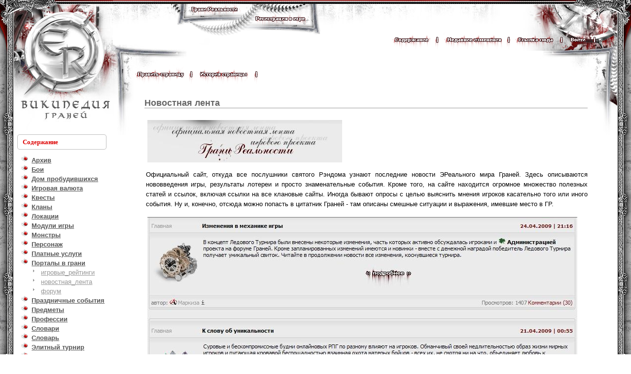

--- FILE ---
content_type: text/css; charset=utf-8
request_url: https://wiki.ereality.ru/css/muddy/screen.css?20091001
body_size: 42374
content:
a.interwiki{background:transparent url(/lib/images/interwiki.png) 0px 1px no-repeat;padding-left:16px;}a.iw_wp{background-image:url(/lib/images/interwiki/wp.gif)}a.iw_wpde{background-image:url(/lib/images/interwiki/wpde.gif)}a.iw_wpmeta{background-image:url(/lib/images/interwiki/wpmeta.gif)}a.iw_doku{background-image:url(/lib/images/interwiki/doku.gif)}a.iw_sb{background-image:url(/lib/images/interwiki/sb.gif)}a.iw_amazon{background-image:url(/lib/images/interwiki/amazon.gif)}a.iw_amazon_de{background-image:url(/lib/images/interwiki/amazon.de.gif)}a.iw_amazon_uk{background-image:url(/lib/images/interwiki/amazon.uk.gif)}a.iw_phpfn{background-image:url(/lib/images/interwiki/phpfn.gif)}a.iw_dokubug{background-image:url(/lib/images/interwiki/dokubug.gif)}a.iw_coral{background-image:url(/lib/images/interwiki/coral.gif)}a.iw_google{background-image:url(/lib/images/interwiki/google.gif)}a.iw_meatball{background-image:url(/lib/images/interwiki/meatball.gif)}a.iw_wiki{background-image:url(/lib/images/interwiki/wiki.gif)}a.mediafile{background:transparent url(/lib/images/fileicons/file.png) 0px 1px no-repeat;padding-left:18px;padding-bottom:1px;}a.mf_jpg{background-image:url(/lib/images/fileicons/jpg.png)}a.mf_jpeg{background-image:url(/lib/images/fileicons/jpeg.png)}a.mf_gif{background-image:url(/lib/images/fileicons/gif.png)}a.mf_png{background-image:url(/lib/images/fileicons/png.png)}a.mf_tgz{background-image:url(/lib/images/fileicons/tgz.png)}a.mf_tar{background-image:url(/lib/images/fileicons/tar.png)}a.mf_gz{background-image:url(/lib/images/fileicons/gz.png)}a.mf_bz2{background-image:url(/lib/images/fileicons/bz2.png)}a.mf_zip{background-image:url(/lib/images/fileicons/zip.png)}a.mf_rar{background-image:url(/lib/images/fileicons/rar.png)}a.mf_pdf{background-image:url(/lib/images/fileicons/pdf.png)}a.mf_ps{background-image:url(/lib/images/fileicons/ps.png)}a.mf_doc{background-image:url(/lib/images/fileicons/doc.png)}a.mf_xls{background-image:url(/lib/images/fileicons/xls.png)}a.mf_ppt{background-image:url(/lib/images/fileicons/ppt.png)}a.mf_rtf{background-image:url(/lib/images/fileicons/rtf.png)}a.mf_swf{background-image:url(/lib/images/fileicons/swf.png)}a.mf_rpm{background-image:url(/lib/images/fileicons/rpm.png)}a.mf_deb{background-image:url(/lib/images/fileicons/deb.png)}a.mf_sxw{background-image:url(/lib/images/fileicons/sxw.png)}a.mf_sxc{background-image:url(/lib/images/fileicons/sxc.png)}a.mf_sxi{background-image:url(/lib/images/fileicons/sxi.png)}a.mf_sxd{background-image:url(/lib/images/fileicons/sxd.png)}a.mf_odc{background-image:url(/lib/images/fileicons/odc.png)}a.mf_odf{background-image:url(/lib/images/fileicons/odf.png)}a.mf_odg{background-image:url(/lib/images/fileicons/odg.png)}a.mf_odi{background-image:url(/lib/images/fileicons/odi.png)}a.mf_odp{background-image:url(/lib/images/fileicons/odp.png)}a.mf_ods{background-image:url(/lib/images/fileicons/ods.png)}a.mf_odt{background-image:url(/lib/images/fileicons/odt.png)}div.clearer{clear:both;line-height:0px;height:0;overflow:hidden;}div.no{display:inline;margin:0;padding:0;}.hidden{display:none;}div.error{background:#fcc url(/lib/styles/../images/error.png) 0.5em 0px no-repeat;color:#000;border-bottom:1px solid #faa;font-size:90%;margin:0;padding-left:3em;overflow:hidden;}div.info{background:#ccf url(/lib/styles/../images/info.png) 0.5em 0px no-repeat;color:#000;border-bottom:1px solid #aaf;font-size:90%;margin:0;padding-left:3em;overflow:hidden;}div.success{background:#cfc url(/lib/styles/../images/success.png) 0.5em 0px no-repeat;color:#000;border-bottom:1px solid #afa;font-size:90%;margin:0;padding-left:3em;overflow:hidden;}div.notify{background:#ffc url(/lib/styles/../images/notify.png) 0.5em 0px no-repeat;color:#000;border-bottom:1px solid #ffa;font-size:90%;margin:0;padding-left:3em;overflow:hidden;}.medialeft{float:left;}.mediaright{float:right;}.mediacenter{display:block;margin-left:auto;margin-right:auto;}.leftalign{text-align:left;}.centeralign{text-align:center;}.rightalign{text-align:right;}em.u{font-style:normal;text-decoration:underline;}em em.u{font-style:italic;}.code .br0{color:#6c6;}.code .co1{color:#808080;font-style:italic;}.code .co2{color:#808080;font-style:italic;}.code .co3{color:#808080;}.code .coMULTI{color:#808080;font-style:italic;}.code .es0{color:#009;font-weight:bold;}.code .kw1{color:#b1b100;}.code .kw2{color:#000;font-weight:bold;}.code .kw3{color:#006;}.code .kw4{color:#933;}.code .kw5{color:#00f;}.code .me1{color:#060;}.code .me2{color:#060;}.code .nu0{color:#c6c;}.code .re0{color:#00f;}.code .re1{color:#00f;}.code .re2{color:#00f;}.code .re3{color:#f33;font-weight:bold;}.code .re4{color:#099;}.code .st0{color:#f00;}.code .sy0{color:#6c6;}.folder{padding-left:2px;padding-right:9px;background:url(/lib/plugins/folded/closed.gif) no-repeat right center;}.folder.open{background:url(/lib/plugins/folded/open.gif) no-repeat right center;}div.folded{padding:0.5em;border:1px dotted #dee7ec;}span.folded{border:1px dotted #dee7ec;}span.indicator{visibility:hidden;}#user__manager tr.disabled{color:#6f6f6f;background:#e4e4e4;}#user__manager tr.user_info{vertical-align:top;}#user__manager div.edit_user{width:46%;float:left;}#user__manager table{margin-bottom:1em;}#user__manager input.button[disabled]{color:#ccc!important;border-color:#ccc!important;}div.thumb2{margin-bottom:.5em;width:auto;}div.trien{float:left;margin:.5em 1.4em .8em 0;}div.tleft{clear:left;float:left;margin:.5em 1.4em .8em 0;}div.tright{clear:right;float:right;margin:.5em 0 .8em 1.4em;}div.tcenter{clear:both;margin:.5em auto .8em auto;}div.thumb2 .thumbinner{background-color:#F9F9F9;border:1px solid #CCC;font-size:94%;overflow:hidden;padding:3px;}div.thumb2 .mediabox2{background:#FFF none repeat scroll 0 0;margin:0;border:1px solid #CCC!important;}html .thumbcaption{border:medium none;font-size:94%;line-height:1.4em;padding:3px;text-align:left;}div.thumb2 .magnify{background:transparent none repeat scroll 0 0;border:medium none!important;float:right;}div.thumb2 .magnify a,div.thumb2 .magnify img{background:transparent none repeat scroll 0 0;border:medium none!important;display:block;}div.thumb2 .interwiki{background-position:0 center;padding-left:17px;}.noteclassic,.noteimportant,.notewarning,.notetip{margin:2em;margin-left:auto;margin-right:auto;width:80% !important;min-height:80px;clear:both;text-align:justify;vertical-align:middle;border-collapse:collapse;padding:10px 20px 10px 95px;background-position:0px 50%;background-repeat:no-repeat;-moz-border-radius:10px;-khtml-border-radius:10px;border-radius:10px;color:#464445;}.noteclassic{border:1px solid #cde6c9;background-color:#effde3;background-image:url(/lib/plugins/note/images/note.png);}.noteimportant{border:1px solid #f0e7b2;background-color:#fefbe8;background-image:url(/lib/plugins/note/images/important.png);}.notewarning{border:1px solid #edcccc;background-color:#fef3f3;background-image:url(/lib/plugins/note/images/warning.png);}.notetip{border:1px solid #ebebeb;background-color:#fbfbfb;background-image:url(/lib/plugins/note/images/tip.png);}#config__manager div.success,#config__manager div.error,#config__manager div.info{background-position:0.5em;padding:0.5em;text-align:center;}#config__manager fieldset{margin:1em;width:auto;margin-bottom:2em;background-color:#E5E5E5;color:#000;padding:0 1em;}#config__manager legend{font-size:1.25em;}#config__manager form{}#config__manager table{margin:1em 0;width:100%;}#config__manager fieldset td{text-align:left;}#config__manager fieldset td.value{width:30em;}#config__manager td.label{padding:0.8em 0 0.6em 1em;vertical-align:top;}#config__manager td.label label{clear:both;display:block;}#config__manager td.label span.outkey{font-size:70%;margin-top:-1.7em;margin-left:-1em;display:block;background-color:#fff;color:#666;float:left;padding:0 0.1em;position:relative;z-index:1;}#config__manager td input.edit{width:30em;}#config__manager td select.edit{}#config__manager td textarea.edit{width:27.5em;height:4em;}#config__manager tr .input,#config__manager tr input,#config__manager tr textarea,#config__manager tr select{background-color:#fff;color:#000;}#config__manager tr.default .input,#config__manager tr.default input,#config__manager tr.default textarea,#config__manager tr.default select,#config__manager .selectiondefault{background-color:#cdf;color:#000;}#config__manager tr.protected .input,#config__manager tr.protected input,#config__manager tr.protected textarea,#config__manager tr.protected select,#config__manager tr.protected .selection{background-color:#fcc!important;color:#000 !important;}#config__manager td.error{background-color:red;color:#000;}#config__manager .selection{width:14.8em;float:left;margin:0 0.3em 2px 0;}#config__manager .selection label{float:right;width:14em;font-size:90%;}* html #config__manager .selection label{padding-top:2px;}#config__manager .selection input.checkbox{padding-left:0.7em;}#config__manager .other{clear:both;padding-top:0.5em;}#config__manager .other label{padding-left:2px;font-size:90%;}div.dokuwiki div.tags{border-top:2px dotted #999;font-size:95%;text-align:right;clear:both;}div.dokuwiki div.tags span{background:transparent url(/lib/plugins/tag/images/tag.gif) 0px 1px no-repeat;padding:1px 0px 1px 16px;}#plugin__manager{}#plugin__manager h2{margin-left:0;}#plugin__manager form{display:block;margin:0;padding:0;}#plugin__manager legend{display:none;}#plugin__manager fieldset{width:auto;}#plugin__manager .button{margin:0;}#plugin__manager p,#plugin__manager label{text-align:left;}#plugin__manager .hidden{display:none;}#plugin__manager .new{background:#dee7ec;}#plugin__manager input[disabled]{color:#ccc;border-color:#ccc;}#plugin__manager .pm_menu,#plugin__manager .pm_info{margin-left:0;text-align:left;}#plugin__manager .pm_menu{float:left;width:48%;}#plugin__manager .pm_info{float:right;width:50%;}#plugin__manager .common{}#plugin__manager .common form{}#plugin__manager .common fieldset{margin:0;padding:0 0 1.0em 0;text-align:left;border:none;}#plugin__manager .common label{padding:0 0 0.5em 0;}#plugin__manager .common input{}#plugin__manager .common input.edit{width:24em;margin:0.5em;}#plugin__manager .common .button{}#plugin__manager form.plugins{}#plugin__manager .plugins fieldset{color:#000;background:#fff;text-align:right;border-top:none;border-right:none;border-left:none;}#plugin__manager .plugins fieldset.protected{background:#fdd;color:#000;}#plugin__manager .plugins fieldset.disabled{background:#e0e0e0;color:#a8a8a8;}#plugin__manager .plugins .legend{color:#000;background:inherit;display:block;margin:0;padding:0;font-size:1em;line-height:1.4em;font-weight:normal;text-align:left;float:left;padding:0;clear:none;}#plugin__manager .plugins .button{font-size:95%;}#plugin__manager .plugins fieldset.buttons{border:none;}#plugin__manager .plugins fieldset.buttons .button{float:left;}#plugin__manager .pm_info h3{margin-left:0;}#plugin__manager .pm_info dl{margin:1em 0;padding:0;}#plugin__manager .pm_info dt{width:6em;float:left;clear:left;margin:0;padding:0;}#plugin__manager .pm_info dd{margin:0 0 0 7em;padding:0;background:none;}#plugin__manager .plugins .enable{float:left;width:auto;margin-right:0.5em;}div#acl_manager div#acl__tree{font-size:90%;width:25%;height:300px;float:left;overflow:auto;border:1px solid #999;text-align:left;}div#acl_manager div#acl__tree a.cur{background-color:#ff9;font-weight:bold;}div#acl_manager div#acl__tree ul{list-style-type:none;margin:0;padding:0;}div#acl_manager div#acl__tree li{padding-left:1em;}div#acl_manager div#acl__tree ul img{margin-right:0.25em;cursor:pointer;}div#acl_manager div#acl__detail{width:73%;height:300px;float:right;overflow:auto;}div#acl_manager div#acl__detail fieldset{width:90%;}div#acl_manager div#acl__detail div#acl__user{border:1px solid #999;padding:0.5em;margin-bottom:0.6em;}div#acl_manager table.inline{width:100%;margin:0;}div#acl_manager .aclgroup{background:transparent url(/lib/plugins/acl/pix/group.png) 0px 1px no-repeat;padding:1px 0px 1px 18px;}div#acl_manager .acluser{background:transparent url(/lib/plugins/acl/pix/user.png) 0px 1px no-repeat;padding:1px 0px 1px 18px;}div#acl_manager .aclpage{background:transparent url(/lib/plugins/acl/pix/page.png) 0px 1px no-repeat;padding:1px 0px 1px 18px;}div#acl_manager .aclns{background:transparent url(/lib/plugins/acl/pix/ns.png) 0px 1px no-repeat;padding:1px 0px 1px 18px;}div#acl_manager label.disabled{color:#666!important;}#acl_manager label{text-align:left;font-weight:normal;display:inline;}#acl_manager table{margin-left:10%;width:80%;}#acl_manager table tr{background-color:inherit;}#acl_manager table tr:hover{background-color:#E5E5E5;}div.dokuwiki div.comment_wrapper{background-color:#fbfbfb;min-height:350px;margin:1em;padding:0.5em 1em 1.5em 0.5em;clear:both;border:1px solid #ebebeb;-moz-border-radius:10px;-khtml-border-radius:10px;border-radius:10px;color:#666;}div.dokuwiki div.comment_text{padding-top:0.5em}div.dokuwiki div#discussion__comment_preview{padding:1em;margin-top:1em;visibility:hidden;}div.dokuwiki div.comment_preview{padding:1em;border:1px dashed #999;}div.dokuwiki div.comment_form{margin-top:2em;margin-right:1em;clear:both;}div.dokuwiki div.comment_form .error{background:#fcc;}div.dokuwiki #discussion__comment_form label input.edit{width:75%;}div.dokuwiki .comment_head{font-size:80%;color:#666;padding-top:0.5em;margin-top:1em;clear:both;}div.dokuwiki .comment_head abbr{border-bottom:0;}div.dokuwiki .comment_head span.author{background:transparent url(/lib/plugins/discussion/images/user.gif) 0px 1px no-repeat;padding:1px 0px 1px 16px;}div.dokuwiki .comment_head abbr.published{background:transparent url(/lib/plugins/discussion/images/date.gif) 0px 1px no-repeat;padding:1px 0px 1px 16px;}div.dokuwiki .comment_body{padding-top:0.5em;padding-bottom:0.5em;border-bottom:1px dotted #999;}div.dokuwiki div.comment_replies{}div.dokuwiki div.comment_subscribe{float:left;display:inline;padding:0.6em;}div.dokuwiki div.comment_subscribe input{float:left;display:inline;}div.dokuwiki div.comment_subscribe label{float:left;padding-left:0.8em;}div.dokuwiki input.comment_submit{float:left;display:inline;}div.dokuwiki div.comment_hidden{opacity:0.5;}div.dokuwiki div.comment_buttons{float:right;font-size:10px;cursor:pointer;margin-top:-21px;padding-bottom:1em;}div.dokuwiki div.comment_buttons input.button{border:1px solid #999;color:#000;background-color:#fff;vertical-align:middle;text-decoration:none;padding:0;margin:0 0 0 0.5em;}div.dokuwiki div.newthread_form{clear:both;text-align:center;margin-bottom:1em;}div.dokuwiki #discussion__newthread_form input.edit{width:100%;}div.dokuwiki ul.admin_discussion li.hidden{display:list-item;opacity:0.5;}div.dokuwiki ul.admin_discussion span.abstract{color:#666;}div.dokuwiki table.pagelist tr.discussion_status2 a{color:#666 !important;}div.dokuwiki div#cloud{margin-bottom:1em;}div.dokuwiki div#cloud a{padding:0.5em;}div.dokuwiki div#cloud a.cloud1{font-size:10px;color:#D3E0F5;}div.dokuwiki div#cloud a.cloud2{font-size:12px;color:#AEC4E5;}div.dokuwiki div#cloud a.cloud3{font-size:14px;color:#88A9DB;}div.dokuwiki div#cloud a.cloud4{font-size:16px;color:#4A7AC2;}div.dokuwiki div#cloud a.cloud5{font-size:18px;color:#003F9E;}div.dokuwiki div#cloud a.cloud1_tag1{font-size:10px;color:#CEF0D0;}div.dokuwiki div#cloud a.cloud2_tag1{font-size:12px;color:#AEE5B1;}div.dokuwiki div#cloud a.cloud3_tag1{font-size:14px;color:#88DB8C;}div.dokuwiki div#cloud a.cloud4_tag1{font-size:16px;color:#4AC250;}div.dokuwiki div#cloud a.cloud5_tag1{font-size:18px;color:#009E08;}div.dokuwiki div#cloud a.cloud1_tag2{font-size:10px;color:#F0CED7;}div.dokuwiki div#cloud a.cloud2_tag2{font-size:12px;color:#E5AEBC;}div.dokuwiki div#cloud a.cloud3_tag2{font-size:14px;color:#DB889D;}div.dokuwiki div#cloud a.cloud4_tag2{font-size:16px;color:#C24A68;}div.dokuwiki div#cloud a.cloud5_tag2{font-size:18px;color:#9E0028;}div.dokuwiki table.gallery td{padding:1em;text-align:center;vertical-align:middle;}div.dokuwiki table.gallery img.tn{padding:0.4em;border:1px solid #000;}div.dokuwiki div.gallery{clear:left;margin-bottom:1em;}div.dokuwiki div.gallery img.tn{margin:9px;vertical-align:middle;padding:0.4em;border:1px solid #000;}div.dokuwiki table.gallery_left,div.dokuwiki div.gallery_left{float:left;}div.dokuwiki div.gallery div{float:left;}div.dokuwiki table.gallery_right,div.dokuwiki div.gallery_right{float:right;}div.dokuwiki table.gallery_center,div.dokuwiki div.gallery_center{margin-left:auto;margin-right:auto;}div.dokuwiki div.gallery_center{width:80%;text-align:center;}#gallery__lightbox{background-color:#eee;padding:10px;border-bottom:1px solid #666;border-right:1px solid #666;}#gallery__overlay{background-image:url(/lib/plugins/gallery/images/overlay.png);}#gallery__lightboxCaption{color:#333;background-color:#eee;font-size:10px;line-height:10px;text-align:center;border-bottom:1px solid #666;border-right:1px solid #666;}* html #gallery__overlay{background-image:url(/lib/plugins/gallery/images/overlayie.png);}div.dokuwiki table.pagelist,div.dokuwiki table.ul{border:0;padding:0;border-spacing:0;margin-bottom:1em;border-collapse:collapse;}div.dokuwiki table.pagelist tr{border-top:1px solid #999;border-bottom:1px solid #999;}div.dokuwiki table.pagelist th,div.dokuwiki table.pagelist td{padding:1px 1em 1px 0;}div.dokuwiki table.ul th,div.dokuwiki table.ul td{padding:0 1em 0 0;}div.dokuwiki table.ul ul{margin:0 0 0 1.5em;}div.dokuwiki table.pagelist th,div.dokuwiki table.ul th{background-color:#E5E5E5;}div.dokuwiki th.page,div.dokuwiki th.date,div.dokuwiki th.user,div.dokuwiki th.desc,div.dokuwiki th.comments,div.dokuwiki th.linkbacks,div.dokuwiki th.tags,div.dokuwiki td.date,div.dokuwiki td.user,div.dokuwiki td.desc,div.dokuwiki td.comments,div.dokuwiki td.linkbacks,div.dokuwiki td.tags{color:#666;font-size:80%;}div.dokuwiki td.date{text-align:right;}div.dokuwiki .header{padding:3px 0 0 2px;}div.dokuwiki .pagename{float:left;font-size:200%;font-weight:bolder;color:#E5E5E5;text-align:left;vertical-align:middle;}div.dokuwiki .pagename a{color:#333 !important;text-decoration:none !important;}div.dokuwiki .logo{font-size:220%;font-weight:bolder;text-align:right;vertical-align:middle;}div.dokuwiki .logo a{color:#E5E5E5 !important;text-decoration:none !important;font-variant:small-caps;letter-spacing:2pt;}div.dokuwiki .bar{border-top:1px solid #999;border-bottom:1px solid #999;background:#E5E5E5;padding:0.1em 0.15em;clear:both;}div.dokuwiki .bar-left{float:left;}div.dokuwiki .bar-right{float:right;text-align:right;}div.dokuwiki #bar__bottom{margin-bottom:3px;}div.dokuwiki div.meta{clear:both;margin-top:1em;color:#555;font-size:70%;}div.dokuwiki div.meta div.user{float:left;}div.dokuwiki div.meta div.doc{text-align:right;}div.dokuwiki div.header{height:50px;}div.dokuwiki div.header .logo{float:left;}div.dokuwiki div.header .logo a{color:#ccc !important;}div.dokuwiki div.user{float:none;}div.dokuwiki div.doc{float:left;}div.dokuwiki div.footerinc div.license{display:inline;padding:0;font-size:100%;}div.dokuwiki div.footerinc div.license img{float:none;margin:0;}*{padding:0;margin:0;}body{font:80% Verdana,Lucida,Helvetica,Arial,sans-serif;background-color:#fff;color:#000;margin-top:0px;margin-left:0px;margin-right:0px;margin-bottom:0px;min-width:1000px;height:100%;padding:0px;}.textM{FONT-SIZE:11px;COLOR:#333;FONT-FAMILY:Verdana,Arial,Helvetica,Verdana,sans-serif;TEXT-DECORATION:none;line-height:15px;}div.dokuwiki div.page{margin:4px 2em 0 1em;text-align:justify;}div.dokuwiki table{font-size:100%;}div.dokuwiki tr,div.dokuwiki td,div.dokuwiki th{}div.dokuwiki img{border:0;}div.dokuwiki p,div.dokuwiki blockquote,div.dokuwiki table,div.dokuwiki pre{margin:0 0 1.0em 0;}div.dokuwiki hr{border:0px;border-top:1px solid #999;text-align:center;height:0px;}div.dokuwiki div.nothing{text-align:center;margin:2em;}div.dokuwiki form{border:none;display:inline;}div.dokuwiki label.block{display:block;text-align:right;font-weight:bold;}div.dokuwiki label.simple{display:block;text-align:left;font-weight:normal;}div.dokuwiki label.block input.edit{width:50%;}div.dokuwiki fieldset{width:300px;text-align:center;border:1px solid #999;padding:0.5em;margin:auto;}div.dokuwiki textarea.edit{font-family:monospace;font-size:14px;color:#000;background-color:#fff;border:1px solid #999;padding:0.3em 0 0 0.3em;width:100%;}html>body div.dokuwiki textarea.edit{background:#fff url(/lib/tpl/muddy/images/inputshadow.png) repeat-x top;}div.dokuwiki input.edit,div.dokuwiki select.edit{font-size:100%;border:1px solid #999;color:#000;background-color:#fff;vertical-align:middle;margin:1px;padding:0.20em 0.3em;display:inline;}html>body div.dokuwiki input.edit,html>body div.dokuwiki select.edit{background:#fff url(/lib/tpl/muddy/images/inputshadow.png) repeat-x top;}div.dokuwiki select.edit{padding:0.1em 0;}div.dokuwiki input.missing{font-size:100%;border:1px solid #999;color:#000;background-color:#fcc;vertical-align:middle;margin:1px;padding:0.20em 0.3em;display:inline;}div.dokuwiki textarea.edit[disabled],div.dokuwiki textarea.edit[readonly],div.dokuwiki input.edit[disabled],div.dokuwiki input.edit[readonly],div.dokuwiki select.edit[disabled]{background-color:#f5f5f5!important;color:#666!important;}div.dokuwiki div.toolbar,div.dokuwiki div#wiki__editbar{margin:2px 0;text-align:left;}div.dokuwiki div#size__ctl{float:right;width:60px;height:2.7em;}div.dokuwiki #size__ctl img{cursor:pointer;}div.dokuwiki div#wiki__editbar div.editButtons{float:left;padding:0 1.0em 0.7em 0;}div.dokuwiki div#wiki__editbar div.summary{float:left;}div.dokuwiki .nowrap{white-space:nowrap;}div.dokuwiki div#draft__status{float:right;color:#555;}div.dokuwiki div.license{padding:0.5em;font-size:90%;text-align:center;}div.dokuwiki form#dw__editform div.license{clear:left;font-size:90%;}div.dokuwiki input.button,div.dokuwiki button.button{border:1px solid #999;color:#000;background-color:#fff;vertical-align:middle;text-decoration:none;font-size:100%;cursor:pointer;margin:1px;padding:0.125em 0.4em;}html>body div.dokuwiki input.button,html>body div.dokuwiki button.button{background:#fff url(/lib/tpl/muddy/images/buttonshadow.png) repeat-x bottom;}* html div.dokuwiki input.button,* html div.dokuwiki button.button{height:1.8em;}div.dokuwiki div.secedit input.button{border:1px solid #999;color:#000;background-color:#fff;vertical-align:middle;text-decoration:none;margin:0;padding:0;font-size:10px;cursor:pointer;float:right;display:inline;}div.dokuwiki div.pagenav{margin:1em 0 0 0;}div.dokuwiki div.pagenav-prev{text-align:right;float:left;width:49%}div.dokuwiki div.pagenav-next{text-align:left;float:right;width:49%}div.dokuwiki a:link,div.dokuwiki a:visited{color:#555;text-decoration:underline;}div.dokuwiki a:hover,div.dokuwiki a:active{color:#8e3130;text-decoration:underline;}div.dokuwiki h1 a,div.dokuwiki h2 a,div.dokuwiki h3 a,div.dokuwiki h4 a,div.dokuwiki h5 a,div.dokuwiki a.nolink{color:#666 !important;text-decoration:none !important;font-size:18px !important;}div.dokuwiki a.urlextern{background:transparent url(/lib/tpl/muddy/images/link_icon.gif) 0px 1px no-repeat;padding:1px 0px 1px 16px;}div.dokuwiki a.windows{background:transparent url(/lib/tpl/muddy/images/windows.gif) 0px 1px no-repeat;padding:1px 0px 1px 16px;}div.dokuwiki a.interwiki{}div.dokuwiki a.media{}div.dokuwiki a.urlextern:link,div.dokuwiki a.windows:link,div.dokuwiki a.interwiki:link{color:#333;}div.dokuwiki a.urlextern:visited,div.dokuwiki a.windows:visited,div.dokuwiki a.interwiki:visited{color:purple;}div.dokuwiki a.urlextern:hover,div.dokuwiki a.urlextern:active,div.dokuwiki a.windows:hover,div.dokuwiki a.windows:active,div.dokuwiki a.interwiki:hover,div.dokuwiki a.interwiki:active{color:#000;}div.dokuwiki a.mail{background:transparent url(/lib/tpl/muddy/images/mail_icon.gif) 0px 1px no-repeat;padding:1px 0px 1px 16px;}div.dokuwiki a.wikilink1{color:#989898 !important;}div.dokuwiki a.wikilink1:hover{color:#930 !important;}div.dokuwiki a.wikilink2{color:#f30 !important;text-decoration:none !important;border-bottom:dashed 1px #f30 !important;}div.dokuwiki div.preview{background-color:#f5f5f5;margin:0 0 0 2em;padding:4px;border:1px dashed #000;}div.dokuwiki div.breadcrumbs{background-color:#f5f5f5;color:#666;padding:0 0 0 4px;}div.dokuwiki span.user{color:#ccc;font-size:90%;}div.dokuwiki li.minor{color:#666;font-style:italic;}div.dokuwiki img.media{margin:3px;}div.dokuwiki img.medialeft{border:0;float:left;margin:0 1.5em 0 0;}div.dokuwiki img.mediaright{border:0;float:right;margin:0 0 0 1.5em;}div.dokuwiki img.mediacenter{border:0;display:block;margin:0 auto;}div.dokuwiki img.middle{vertical-align:middle;}div.dokuwiki acronym{cursor:help;border-bottom:1px dotted #000;}div.dokuwiki h1,div.dokuwiki h2,div.dokuwiki h3,div.dokuwiki h4,div.dokuwiki h5{color:#000;background-color:inherit;font-size:100%;font-weight:normal;margin:0 0 1em 0;padding:0.5em 0 0 0;border-bottom:1px solid #999;clear:left;}div.dokuwiki h1{font-size:160%;margin-left:0px;font-weight:bold;}div.dokuwiki h2{font-size:150%;margin-left:20px;}div.dokuwiki h3{font-size:140%;margin-left:40px;border-bottom:none;font-weight:bold;}div.dokuwiki h4{font-size:120%;margin-left:60px;border-bottom:none;font-weight:bold;}div.dokuwiki h5{font-size:100%;margin-left:80px;border-bottom:none;font-weight:bold;}div.dokuwiki div.level1{margin-left:3px;}div.dokuwiki div.level2{margin-left:23px;}div.dokuwiki div.level3{margin-left:43px;}div.dokuwiki div.level4{margin-left:63px;}div.dokuwiki div.level5{margin-left:83px;}div.dokuwiki ul{line-height:1.5em;list-style-image:url(/lib/tpl/muddy/images/leftmenu_submenu.gif);margin:0 0 1em 3.5em;color:#555;}div.dokuwiki ol{line-height:1.5em;list-style-image:none;margin:0 0 1em 3.5em;color:#555;font-weight:bold;}div.dokuwiki li ul{margin-bottom:0;}div.dokuwiki li ol{margin-bottom:0;}div.dokuwiki .li{color:#464445;font-weight:normal;}div.dokuwiki ol{list-style-type:decimal}div.dokuwiki ol ol{list-style-type:upper-roman}div.dokuwiki ol ol ol{list-style-type:lower-alpha}div.dokuwiki ol ol ol ol{list-style-type:lower-greek}div.dokuwiki li.open{list-style-image:url(/lib/tpl/muddy/images/leftmenu_opened.gif);}div.dokuwiki li.closed{list-style-image:url(/lib/tpl/muddy/images/leftmenu_closed.gif);}div.dokuwiki blockquote{border-left:2px solid #999;padding-left:3px;}div.dokuwiki pre{font-size:120%;padding:0.5em;border:1px dashed #999;color:#000;overflow:auto;}div.dokuwiki pre.pre{background-color:#f7f9fa;}div.dokuwiki pre.code{background-color:#f7f9fa;}div.dokuwiki code{font-size:120%;}div.dokuwiki pre.file{background-color:#E5E5E5;}div.dokuwiki table.inline{background-color:#fff;border-spacing:0px;border-collapse:collapse;}div.dokuwiki table.inline th{padding:3px;border:1px solid #999;background-color:#E5E5E5;}div.dokuwiki table.inline td{padding:3px;border:1px solid #999;}div.dokuwiki div.toc{margin:1.2em 0 0 2em;float:right;width:200px;font-size:80%;clear:both;position:absolute;top:38px;right:72px;}div.dokuwiki div.tocheader{border:1px solid #999;background-color:#E5E5E5;text-align:left;font-weight:bold;padding:4px;margin-bottom:2px;}div.dokuwiki span.toc_open,div.dokuwiki span.toc_close{border:0.4em solid #E5E5E5;float:right;display:block;margin:0.4em 3px 0 0;}div.dokuwiki span.toc_open span,div.dokuwiki span.toc_close span{display:none;}div.dokuwiki span.toc_open{margin-top:0.4em;border-top:0.4em solid #000;}div.dokuwiki span.toc_close{margin-top:0;border-bottom:0.4em solid #000;}div.dokuwiki #toc__inside{border:1px solid #999;background-color:#fff;text-align:left;padding:0.5em 0 0.7em 0;display:none;opacity:0.85;}div.dokuwiki ul.toc{list-style-type:none;list-style-image:none;line-height:1.2em;padding-left:1em;margin:0;}div.dokuwiki ul.toc li{background:transparent url(/lib/tpl/muddy/images/tocdot2.gif) 0 0.6em no-repeat;padding-left:0.4em;}div.dokuwiki ul.toc li.clear{background-image:none;padding-left:0.4em;}div.dokuwiki a.toc:link,div.dokuwiki a.toc:visited{color:#333;}div.dokuwiki a.toc:hover,div.dokuwiki a.toc:active{color:#000;}div.dokuwiki table.diff{background-color:#fff;width:100%;}div.dokuwiki td.diff-blockheader{font-weight:bold;}div.dokuwiki table.diff th{border-bottom:1px solid #999;font-size:110%;width:50%;font-weight:normal;text-align:left;}div.dokuwiki table.diff th a{font-weight:bold;}div.dokuwiki table.diff th span.user{color:#000;font-size:80%;}div.dokuwiki table.diff th span.sum{font-size:80%;font-weight:bold;}div.dokuwiki table.diff th.minor{font-style:italic;}div.dokuwiki table.diff td{font-family:monospace;font-size:100%;}div.dokuwiki td.diff-addedline{background-color:#dfd;}div.dokuwiki td.diff-deletedline{background-color:#ffb;}div.dokuwiki td.diff-context{background-color:#f5f5f5;}div.dokuwiki table.diff td.diff-addedline strong,div.dokuwiki table.diff td.diff-deletedline strong{color:red;}div.dokuwiki div.footnotes{clear:both;border-top:1px solid #999;padding-left:1em;margin-top:1em;}div.dokuwiki div.fn{font-size:100%;}div.dokuwiki a.fn_bot{font-weight:bold;}div.insitu-footnote{font-size:80%;line-height:1.2em;border:1px solid #999;background-color:#f7f9fa;text-align:left;padding:4px;max-width:40%;}* html .insitu-footnote pre.code,* html .insitu-footnote pre.file{padding-bottom:18px;}div.dokuwiki .search_result{margin-bottom:6px;padding:0 10px 0 30px;}div.dokuwiki .search_snippet{color:#ccc;font-size:12px;margin-left:20px;}div.dokuwiki .search_sep{color:#000;}div.dokuwiki .search_hit{color:#000;background-color:#ff9;}div.dokuwiki strong.search_hit{font-weight:normal;}div.dokuwiki div.search_quickresult{margin:0 0 15px 30px;padding:0 10px 10px 0;border-bottom:1px dashed #999;}div.dokuwiki div.search_quickresult h3{margin:0 0 1.0em 0;font-size:1em;font-weight:bold;}div.dokuwiki ul.search_quickhits{margin:0 0 0.5em 1.0em;}div.dokuwiki ul.search_quickhits li{margin:0 1.0em 0 1.0em;float:left;width:30%;}div.footerinc{text-align:center;}.footerinc a img{opacity:0.5;border:0;}.footerinc a:hover img{opacity:1;}div.dokuwiki div.ajax_qsearch{z-index:9999;position:absolute;right:237px;;width:200px;opacity:0.9;display:none;font-size:90%;line-height:1.2em;border:1px solid #999;background-color:#f7f9fa;text-align:left;padding:9px;moz-border-radius:8px;-khtml-border-radius:8px;border-radius:8px;}button.toolbutton{background-color:#fff;padding:0px;margin:0 1px 0 0;border:1px solid #999;cursor:pointer;}html>body button.toolbutton{background:#fff url(/lib/tpl/muddy/images/buttonshadow.png) repeat-x bottom;}div.picker{width:250px;border:1px solid #999;background-color:#E5E5E5;}button.pickerbutton{padding:0px;margin:0 1px 1px 0;border:0;background-color:transparent;font-size:80%;cursor:pointer;}div.dokuwiki div.img_big{float:left;margin-right:0.5em;}div.dokuwiki dl.img_tags dt{font-weight:bold;background-color:#E5E5E5;}div.dokuwiki dl.img_tags dd{background-color:#f5f5f5;}div.dokuwiki div.imagemeta{color:#666;font-size:70%;line-height:95%;}div.dokuwiki div.imagemeta img.thumb{float:left;margin-right:0.1em;}div.item{width:500px;border:1px solid #BBB;padding:1px 1px 1px 1px;margin-bottom:7px;background-color:#FFF;}div.item_header{FONT-size:12px;line-height:16px;text-align:left;background-color:#EEE;padding:1px 1px 1px 1px;}div.item table{font-size:11px;font-family:Verdana,Arial,Helvetica,sans-serif;TEXT-DECORATION:none;line-height:15px;margin:0px 0px 0px 0px;}div.item td{padding:2px;margin:0;}body{}div.dokuwiki{font-family:Arial,Verdana,sans-serif;color:#000;}div.dokuwiki div#tpl_container_left{padding-bottom:0.8em;position:absolute;left:190px;right:10px;}div.dokuwiki div#dokubook_container_right{padding-bottom:0.8em;position:absolute;right:170px;left:10px;}div.dokuwiki ul#top__nav{list-style:none;margin:0;padding:0 0 0 0px;position:absolute;}div.dokuwiki ul#top__nav li{margin:0 0 0 0;float:left;padding:0;}div.dokuwiki ul#top__nav li a{border-bottom:none;padding:0 0 0 0;margin:0;float:left;text-decoration:none;}div.dokuwiki ul#top__nav a.create,div.dokuwiki ul#top__nav a.edit,div.dokuwiki ul#top__nav a.npd{background:#fff url(/lib/tpl/muddy/images/tool-edit.png) 2px 1px no-repeat;padding-right:20px;}div.dokuwiki ul#top__nav a.revisions{background:#fff url(/lib/tpl/muddy/images/tool-revisions.png) 2px 1px no-repeat;padding-right:20px;}div.dokuwiki ul#top__nav a.subscribe,div.dokuwiki ul#top__nav a.subscribens,div.dokuwiki ul#top__nav a.unsubscribe,div.dokuwiki ul#top__nav a.unsubscribens{background:#fff url(/lib/tpl/muddy/images/tool-subscribe.png) 2px 2px no-repeat;padding-right:20px;}div.dokuwiki ul#top__nav a.source,div.dokuwiki ul#top__nav a.show{background:#fff url(/lib/tpl/muddy/images/tool-source.png) 2px 2px no-repeat;padding-right:20px;}div.dokuwiki div#sidebar_left{position:relative;top:0px;left:0px;width:200px;}div.dokuwiki div#sidebar_right{position:absolute;top:0;right:0;width:160px;}div.dokuwiki div.sidebar .sidebar_box{margin:0 0 0.0 0;padding:0 0 0 0;background:#fff;word-spacing:normal;}div.dokuwiki div.sidebar .sidebar_box ul,div.dokuwiki div.sidebar .sidebar_box ol{margin-left:1.5em;}div.dokuwiki div#sidebar_left .sidebar_box{border-left:none;}div.dokuwiki div#sidebar_right .sidebar_box{border-right:none;}div.dokuwiki div.sidebar img.logo{padding:0;float:none;margin:10px;}div.dokuwiki div.sidebar .sb_label{padding-left:0.4em;font-size:90%;}*div#search{position:absolute;top:5px;right:0px;font-size:100%;border:1px solid #999;margin-bottom:0.5em;background:#fff;}div.dokuwiki div#sidebar_left div#search{border-left:none;}div.dokuwiki div#sidebar_right div#search{border-right:none;}div.dokuwiki div.sidebar div#login div.user{font-size:40%;}div.dokuwiki div.sidebar a.action{display:block;background:url(/lib/tpl/muddy/images/bullet.gif) no-repeat;margin-left:0.4em;}div.dokuwiki div.sidebar .button{float:none;margin:0.4em 0 0.4em 0.1em;}div.dokuwiki div.sidebar h1,div.dokuwiki div.sidebar h2,div.dokuwiki div.sidebar h3,div.dokuwiki div.sidebar h4,div.dokuwiki div.sidebar h5{font-size:80%;border:none;}div.dokuwiki div.page{line-height:160%;margin:0;padding:1em;background:#fff;}div.dokuwiki h3{font-weight:normal;}div.dokuwiki div.breadcrumbs{margin-bottom:10px;clear:both;}div.dokuwiki pre.code,div.dokuwiki pre.file{margin-right:0.1em;}div.dokuwiki form#dw__search input.button{}div.dokuwiki form#dw__search input.edit{width:110px;border:0px;color:#828282;font-family:Tahoma;font-size:12px;background:none;}div.dokuwiki div.toc{margin-top:13px;line-height:100%;}div.dokuwiki div.ajax_qsearch{left:0.6em;}div.dokuwiki div#footer{padding:1em;margin:10px 0 1em 0;background:#fff;border:1px solid #999;text-align:center;}div.dokuwiki div#footer input.button{float:none;}div.dokuwiki div.footerinc{padding:1em;margin:10px 0 1em 0;}div.dokuwiki div#toolbox{position:relative;top:34px;right:0px;}div.dokuwiki div#toolbox ul{list-style:none;margin:0;}div.dokuwiki div#toolbox ul li{float:left;margin:0 0.5em 0 0;padding:0;}div.dokuwiki div#toolbox li a{border:1px solid #999;border-bottom:none;padding:0 0.3em 0 0.3em;margin:0;height:18px;float:left;text-decoration:none;}div.dokuwiki div#toolbox a.login{background:#FFF url(/lib/tpl/muddy/images/tool-login.png) 0px 1px no-repeat;padding:1px 1px 0px 18px;margin:0;}div.dokuwiki div#toolbox a.logout{background:#FFF url(/lib/tpl/muddy/images/tool-logout.png) 0px 1px no-repeat;padding:1px 1px 0px 18px;}div.dokuwiki div#toolbox a.index{background:#FFF url(/lib/tpl/muddy/images/tool-index.png) 1px 1px no-repeat;padding:1px 1px 0px 18px;}div.dokuwiki div#toolbox a.recent{background:#FFF url(/lib/tpl/muddy/images/tool-recent.png) 0px 1px no-repeat;padding:1px 1px 0px 18px;}div.dokuwiki div#toolbox a.admin{background:#FFF url(/lib/tpl/muddy/images/tool-admin.png) 0px 1px no-repeat;padding:1px 1px 0px 18px;}div.dokuwiki div#toolbox a.backlink{background:#FFF url(/lib/tpl/muddy/images/tool-backlink.png) 0px 1px no-repeat;padding:1px 1px 0px 18px;}div.dokuwiki div#toolbox a.profile{background:#FFF url(/lib/tpl/muddy/images/tool-profile.png) 0px 1px no-repeat;padding:1px 1px 0px 18px;}div.dokuwiki a.top{float:right;}div#common{position:relative;width:100%;height:100%;}div#leftcorner{position:absolute;top:0;left:0;width:229px;height:304px;z-index:2;background:url(/lib/tpl/muddy/images/index_source_01.jpg);}div#topback{position:absolute;background:url(/lib/tpl/muddy/images/index_source_02.jpg) 100% 0 repeat-x;top:0;z-index:1;height:91px;width:100%;}div#rightcorner{position:absolute;top:0;right:0;z-index:2;width:328px;height:274px;background:url(/lib/tpl/muddy/images/index_source_03.jpg);}div#leftback{position:absolute;background-image:url(/lib/tpl/muddy/images/index_source_04.jpg);background-repeat:repeat-y;top:304px;left:0;bottom:0px;width:27px;z-index:1;}div#rightback{position:absolute;background-image:url(/lib/tpl/muddy/images/index_source_05.jpg);background-repeat:repeat-y;top:226px;right:0;bottom:0px;width:27px;z-index:1;}div#leftcornerfooter{position:absolute;left:0;bottom:0;width:190px;height:184px;z-index:999;background:url(/lib/tpl/muddy/images/index_source_06.jpg);}div#footerback{position:absolute;background:url(/lib/tpl/muddy/images/index_source_07.jpg) repeat-x;width:100%;bottom:0;z-index:998;height:73px;left:0px;right:0px;}div#rightcornerfooter{position:absolute;right:0;bottom:0;width:144px;height:184px;z-index:999;background:url(/lib/tpl/muddy/images/index_source_08.jpg);}div#clickable_logo{position:absolute;z-index:999;top:25px;left:50px;width:160px;height:220px;}div#content{position:relative;width:100%;left:0;z-index:4;}div#content2{position:absolute;left:229px;top:91px;background:url(/lib/tpl/muddy/images/index_source_09.jpg);background-repeat:no-repeat;width:164px;height:183px;}div#tableofcontent{position:absolute;background-image:url(/lib/tpl/muddy/images/tableofcontent.png);background-repeat:no-repeat;width:181px;height:31px;top:273px;left:35px;}div#tableofcontent2{position:relative;background-image:url(/lib/tpl/muddy/images/tableofcontent.png);background-repeat:no-repeat;width:181px;height:31px;left:0px;top:5px;}div#searcher{position:absolute;top:10px;right:70px;}div#title{position:absolute;left:237px;top:27px;z-index:9;}div#topmenu{position:absolute;top:60px;right:65px;z-index:5;}div#topmenu2{position:absolute;top:130px;left:275px;z-index:5}.titlemenu{font-family:verdana;font-size:10pt;font-weight:bold;color:#d00;}.inputsearch{font-family:verdana;font-size:11px;color:#000;border:none;font-weight:bold;background-image:url(/lib/tpl/muddy/images/search_background.jpg);}.title_welcome{font-family:verdana;font-size:10pt;color:#a2a1a2;}.text{font-family:verdana;font-size:10pt;color:#6b696a;}.text a{font-family:verdana;font-size:10pt;color:#6b696a;text-decoration:underline;font-weight:bold;}.text a:hover{font-family:verdana;font-size:10pt;color:#d00;text-decoration:underline;font-weight:bold;}.title{font-family:verdana;font-size:13pt;color:#6b696a;}.links{font-family:verdana;font-size:10pt;color:#d00;}.links a{font-family:verdana;font-size:10pt;color:#d00;text-decoration:underline;}.links a:hover{font-family:verdana;font-size:10pt;color:#900505;text-decoration:underline;}.opensearch_m{font-family:verdana;font-size:7pt;color:#828282;}.opensearch_m a{font-family:verdana;font-size:7pt;color:#828282;text-decoration:underline;}.opensearch_m a:hover{font-family:verdana;font-size:7pt;color:#f00;text-decoration:underline;}.copyrighter{font-family:verdana;font-size:8pt;color:#403f3f !important;}.copyrighter a{font-family:verdana;font-size:8pt;color:#403f3f !important;text-decoration:underline;}.copyrighter a:hover{font-family:verdana;font-size:8pt;color:#201f1f !important;text-decoration:underline;}div#top_buttons_background{position:absolute;width:362px;height:66px;background:url(http://wiki.ereality.ru/lib/tpl/muddy/images/top_buttons_background.png);z-index:900;top:7px;left:320px;}div#top_buttons_homapage{position:relative;width:130px;height:35px;top:0px;left:50px;}div#top_buttons_registration{position:relative;width:130px;height:35px;top:-27px;left:180px;}img{border:0 none;}#media__manager{height:100%;overflow:hidden;}#media__left{width:30%;border-right:solid 1px #999;height:100%;overflow:auto;position:absolute;left:0;}#media__right{width:69.7%;height:100%;overflow:auto;position:absolute;right:0;}#media__manager h1{margin:0;padding:0;margin-bottom:0.5em;}#media__tree img{float:left;padding:0.5em 0.3em 0 0;}#media__tree ul{list-style-type:none;list-style-image:none;margin-left:1.5em;}#media__tree li{clear:left;list-style-type:none;list-style-image:none;}*+html #media__tree li,* html #media__tree li{border:1px solid #fff;}#media__opts{padding-left:1em;margin-bottom:0.5em;}#media__opts input{float:left;display:block;margin-top:4px;position:absolute;}*+html #media__opts input,* html #media__opts input{position:static;}#media__opts label{display:block;float:left;margin-left:20px;margin-bottom:4px;}*+html #media__opts label,* html #media__opts label{margin-left:10px;}#media__opts br{clear:left;}#media__content img.load{margin:1em auto;}#media__content #scroll__here{border:1px dashed #999;}#media__content .odd{background-color:#f7f9fa;padding:0.4em;}#media__content .even{padding:0.4em;}#media__content a.mediafile{margin-right:1.5em;font-weight:bold;}#media__content div.detail{padding:0.3em 0 0.3em 2em;}#media__content div.detail div.thumb{float:left;width:130px;text-align:center;margin-right:0.4em;}#media__content img.btn{vertical-align:text-bottom;}#media__content div.example{color:#666;margin-left:1em;}#media__content div.upload{font-size:90%;padding:0 0.5em 0.5em 0.5em;}#media__content form#dw__upload,#media__content div#dw__flashupload{display:block;border-bottom:solid 1px #999;padding:0 0.5em 1em 0.5em;}#media__content form#dw__upload fieldset{padding:0;margin:0;border:none;width:auto;}#media__content form#dw__upload p{text-align:left;padding:0.25em 0;margin:0;line-height:1.0em;}#media__content form#dw__upload label.check{float:none;width:auto;margin-left:11.5em;}#media__content form.meta{display:block;padding:0 0 1em 0;}#media__content form.meta label{display:block;width:25%;float:left;font-weight:bold;margin-left:1em;clear:left;}#media__content form.meta .edit{font:100% "Lucida Grande",Verdana,Lucida,Helvetica,Arial,sans-serif;float:left;width:70%;padding-right:0;padding-left:0.2em;margin:2px;}#media__content form.meta textarea.edit{height:8em;}#media__content form.meta div.metafield{clear:left;}#media__content form.meta div.buttons{clear:left;margin-left:20%;padding-left:1em;}

--- FILE ---
content_type: text/javascript; charset=utf-8
request_url: https://wiki.ereality.ru/lib/exe/js.php?r=20090525&edit=0&write=1
body_size: 52814
content:
var DOKU_BASE='/';var DOKU_TPL='/lib/tpl/muddy/';var alertText='Пожалуйста, введите текст, который хотите отформатировать.\nОн будет добавлен в конец документа.';var notSavedYet='Несохранённые изменения будут потеряны.\nВы действительно хотите продолжить?';var reallyDel='Вы на самом деле желаете удалить выбранное?';LANG={"keepopen":"\u041d\u0435 \u0437\u0430\u043a\u0440\u044b\u0432\u0430\u0442\u044c \u043e\u043a\u043d\u043e \u043f\u043e\u0441\u043b\u0435 \u0432\u044b\u0431\u043e\u0440\u0430","hidedetails":"\u0421\u043a\u0440\u044b\u0442\u044c \u0434\u0435\u0442\u0430\u043b\u0438","nosmblinks":"\u0421\u0441\u044b\u043b\u043a\u0430 \u043d\u0430 \u0441\u0435\u0442\u0435\u0432\u044b\u0435 \u043a\u0430\u0442\u0430\u043b\u043e\u0433\u0438 Windows \u0440\u0430\u0431\u043e\u0442\u0430\u0435\u0442 \u0442\u043e\u043b\u044c\u043a\u043e \u0438\u0437 \u0418\u043d\u0442\u0435\u0440\u043d\u0435\u0442 \u042d\u043a\u0441\u043f\u043b\u043e\u0440\u0435\u0440\u0430\r\n\u041d\u043e \u0412\u044b \u043c\u043e\u0436\u0435\u0442\u0435 \u0441\u043a\u043e\u043f\u0438\u0440\u043e\u0432\u0430\u0442\u044c \u0441\u0441\u044b\u043b\u043a\u0443.","mu_btn":"\u0417\u0430\u0433\u0440\u0443\u0437\u0438\u0442\u044c \u043d\u0435\u0441\u043a\u043e\u043b\u044c\u043a\u043e \u0444\u0430\u0439\u043b\u043e\u0432 \u043e\u0434\u043d\u043e\u0432\u0440\u0435\u043c\u0435\u043d\u043d\u043e","plugins":[]};function isUndefined(prop){return(typeof prop=='undefined');}function isFunction(prop){return(typeof prop=='function');}function isString(prop){return(typeof prop=='string');}function isNumber(prop){return(typeof prop=='number');}function isNumeric(prop){return isNumber(prop)&&!isNaN(prop)&&isFinite(prop);}function isArray(prop){return(prop instanceof Array);}function isRegExp(prop){return(prop instanceof RegExp);}function isBoolean(prop){return('boolean'==typeof prop);}function isScalar(prop){return isNumeric(prop)||isString(prop);}function isEmpty(prop){if(isBoolean(prop))return false;if(isRegExp(prop)&&new RegExp("").toString()==prop.toString())return true;if(isString(prop)||isNumber(prop))return!prop;if(Boolean(prop)&&false!=prop){for(var i in prop)if(prop.hasOwnProperty(i))return false}return true;}if('undefined'==typeof Object.hasOwnProperty){Object.prototype.hasOwnProperty=function(prop){return!('undefined'==typeof this[prop]||this.constructor&&this.constructor.prototype[prop]&&this[prop]===this.constructor.prototype[prop]);}}function hasFlash(version){var ver=0;try{if(navigator.plugins!=null&&navigator.plugins.length>0){ver=navigator.plugins["Shockwave Flash"].description.split(' ')[2].split('.')[0];}else{var axo=new ActiveXObject("ShockwaveFlash.ShockwaveFlash");ver=axo.GetVariable("$version").split(' ')[1].split(',')[0];}}catch(e){}if(ver>=version)return true;return false;}function addEvent(element,type,handler){if(!handler.$$guid)handler.$$guid=addEvent.guid++;if(!element.events)element.events={};var handlers=element.events[type];if(!handlers){handlers=element.events[type]={};if(element["on"+type]){handlers[0]=element["on"+type];}}handlers[handler.$$guid]=handler;element["on"+type]=handleEvent;};addEvent.guid=1;function removeEvent(element,type,handler){if(element.events&&element.events[type]){delete element.events[type][handler.$$guid];}};function handleEvent(event){var returnValue=true;event=event||fixEvent(window.event);var handlers=this.events[event.type];for(var i in handlers){if(!handlers.hasOwnProperty(i))continue;this.$$handleEvent=handlers[i];if(this.$$handleEvent(event)===false){returnValue=false;}}return returnValue;};function fixEvent(event){event.preventDefault=fixEvent.preventDefault;event.stopPropagation=fixEvent.stopPropagation;event.target=event.srcElement;return event;};fixEvent.preventDefault=function(){this.returnValue=false;};fixEvent.stopPropagation=function(){this.cancelBubble=true;};window.fireoninit=function(){if(arguments.callee.done)return;arguments.callee.done=true;if(_timer){clearInterval(_timer);_timer=null;}if(typeof window.oninit=='function'){window.oninit();}};if(document.addEventListener){document.addEventListener("DOMContentLoaded",window.fireoninit,null);}/*@cc_on @*//*@if(@_win32)document.write("<scr"+"ipt id=\"__ie_init\" defer=\"true\" src=\"//:\"><\/script>");var script=document.getElementById("__ie_init");script.onreadystatechange=function(){if(this.readyState=="complete"){window.fireoninit();}};/*@end @*/if(/WebKit/i.test(navigator.userAgent)){var _timer=setInterval(function(){if(/loaded|complete/.test(document.readyState)){window.fireoninit();}},10);}window.onload=window.fireoninit;window.oninit=function(){};function addInitEvent(func){var oldoninit=window.oninit;if(typeof window.oninit!='function'){window.oninit=func;}else{window.oninit=function(){oldoninit();func();};}}DokuCookie={data:Array(),name:'DOKU_PREFS',setValue:function(key,val){DokuCookie.init();DokuCookie.data[key]=val;var now=new Date();DokuCookie.fixDate(now);now.setTime(now.getTime()+365*24*60*60*1000);var text='';for(var key in DokuCookie.data){if(!DokuCookie.data.hasOwnProperty(key))continue;text+='#'+escape(key)+'#'+DokuCookie.data[key];}DokuCookie.setCookie(DokuCookie.name,text.substr(1),now,DOKU_BASE);},getValue:function(key){DokuCookie.init();return DokuCookie.data[key];},init:function(){if(DokuCookie.data.length)return;var text=DokuCookie.getCookie(DokuCookie.name);if(text){var parts=text.split('#');for(var i=0;i<parts.length;i+=2){DokuCookie.data[unescape(parts[i])]=unescape(parts[i+1]);}}},setCookie:function(name,value,expires,path,domain,secure){var curCookie=name+"="+escape(value)+((expires)?"; expires="+expires.toGMTString():"")+((path)?"; path="+path:"")+((domain)?"; domain="+domain:"")+((secure)?"; secure":"");document.cookie=curCookie;},getCookie:function(name){var dc=document.cookie;var prefix=name+"=";var begin=dc.indexOf("; "+prefix);if(begin==-1){begin=dc.indexOf(prefix);if(begin!==0){return null;}}else{begin+=2;}var end=document.cookie.indexOf(";",begin);if(end==-1){end=dc.length;}return unescape(dc.substring(begin+prefix.length,end));},fixDate:function(date){var base=new Date(0);var skew=base.getTime();if(skew>0){date.setTime(date.getTime()-skew);}}};var clientPC=navigator.userAgent.toLowerCase();var is_macos=navigator.appVersion.indexOf('Mac')!=-1;var is_gecko=((clientPC.indexOf('gecko')!=-1)&&(clientPC.indexOf('spoofer')==-1)&&(clientPC.indexOf('khtml')==-1)&&(clientPC.indexOf('netscape/7.0')==-1));var is_safari=((clientPC.indexOf('AppleWebKit')!=-1)&&(clientPC.indexOf('spoofer')==-1));var is_khtml=(navigator.vendor=='KDE'||(document.childNodes&&!document.all&&!navigator.taintEnabled));if(clientPC.indexOf('opera')!=-1){var is_opera=true;var is_opera_preseven=(window.opera&&!document.childNodes);var is_opera_seven=(window.opera&&document.childNodes);}var toolbar='';function $(){var elements=new Array();for(var i=0;i<arguments.length;i++){var element=arguments[i];if(typeof element=='string')element=document.getElementById(element);if(arguments.length==1)return element;elements.push(element);}return elements;}function isset(varname){return(typeof(window[varname])!='undefined');}function getElementsByClass(searchClass,node,tag){var classElements=new Array();if(node==null)node=document;if(tag==null)tag='*';var els=node.getElementsByTagName(tag);var elsLen=els.length;var pattern=new RegExp("(^|\\s)"+searchClass+"(\\s|$)");for(i=0,j=0;i<elsLen;i++){if(pattern.test(els[i].className)){classElements[j]=els[i];j++;}}return classElements;}function findPosX(object){var curleft=0;var obj=$(object);if(obj.offsetParent){while(obj.offsetParent){curleft+=obj.offsetLeft;obj=obj.offsetParent;}}else if(obj.x){curleft+=obj.x;}return curleft;}function findPosY(object){var curtop=0;var obj=$(object);if(obj.offsetParent){while(obj.offsetParent){curtop+=obj.offsetTop;obj=obj.offsetParent;}}else if(obj.y){curtop+=obj.y;}return curtop;}function jsEscape(text){var re=new RegExp("\\\\","g");text=text.replace(re,"\\\\");re=new RegExp("'","g");text=text.replace(re,"\\'");re=new RegExp('"',"g");text=text.replace(re,'&quot;');re=new RegExp("\\\\\\\\n","g");text=text.replace(re,"\\n");return text;}function escapeQuotes(text){var re=new RegExp("'","g");text=text.replace(re,"\\'");re=new RegExp('"',"g");text=text.replace(re,'&quot;');re=new RegExp("\\n","g");text=text.replace(re,"\\n");return text;}function prependChild(parent,element){if(!parent.firstChild){parent.appendChild(element);}else{parent.insertBefore(element,parent.firstChild);}}function showLoadBar(){document.write('<img src="'+DOKU_BASE+'lib/images/loading.gif" '+'width="150" height="12" alt="..." />');}function hideLoadBar(id){obj=$(id);if(obj)obj.style.display="none";}function addTocToggle(){if(!document.getElementById)return;var header=$('toc__header');if(!header)return;var obj=document.createElement('span');obj.id='toc__toggle';obj.innerHTML='<span>&minus;</span>';obj.className='toc_open';obj.style.cursor='pointer';prependChild(header,obj);obj.parentNode.onclick=toggleToc;try{obj.parentNode.style.cursor='pointer';obj.parentNode.style.cursor='hand';}catch(e){}}function toggleToc(){var toc=$('toc__inside');var obj=$('toc__toggle');if(toc.style.display=='block'){toc.style.display='';obj.innerHTML='<span>&minus;</span>';obj.className='toc_open';}else{toc.style.display='block';obj.innerHTML='<span>+</span>';obj.className='toc_close';}}function checkAclLevel(){if(document.getElementById){var scope=$('acl_scope').value;if((scope.indexOf(":*")>0)||(scope=="*")){document.getElementsByName('acl_checkbox[4]')[0].disabled=false;document.getElementsByName('acl_checkbox[8]')[0].disabled=false;}else{document.getElementsByName('acl_checkbox[4]')[0].checked=false;document.getElementsByName('acl_checkbox[8]')[0].checked=false;document.getElementsByName('acl_checkbox[4]')[0].disabled=true;document.getElementsByName('acl_checkbox[8]')[0].disabled=true;}}}function footnote(e){var obj=e.target;var id=obj.id.substr(5);var fndiv=$('insitu__fn');if(!fndiv){fndiv=document.createElement('div');fndiv.id='insitu__fn';fndiv.className='insitu-footnote JSpopup dokuwiki';addEvent(fndiv,'mouseout',function(e){if(e.target!=fndiv){e.stopPropagation();return;}if(e.pageX){var bx1=findPosX(fndiv);var bx2=bx1+fndiv.offsetWidth;var by1=findPosY(fndiv);var by2=by1+fndiv.offsetHeight;var x=e.pageX;var y=e.pageY;if(x>bx1&&x<bx2&&y>by1&&y<by2){e.stopPropagation();return;}}else{if(e.offsetX>0&&e.offsetX<fndiv.offsetWidth-1&&e.offsetY>0&&e.offsetY<fndiv.offsetHeight-1){e.stopPropagation();return;}}fndiv.style.display='none';});document.body.appendChild(fndiv);}var a=$("fn__"+id);if(!a){return;}var content=new String(a.parentNode.parentNode.innerHTML);content=content.replace(/<sup>.*<\/sup>/gi,'');content=content.replace(/^\s+(,\s+)+/,'');content=content.replace(/\bid=\"(.*?)\"/gi,'id="insitu__$1');fndiv.innerHTML=content;var x;var y;if(e.pageX){x=e.pageX;y=e.pageY;}else{x=e.offsetX;y=e.offsetY;}fndiv.style.position='absolute';fndiv.style.left=(x+2)+'px';fndiv.style.top=(y+2)+'px';fndiv.style.display='';}addInitEvent(function(){var elems=getElementsByClass('fn_top',null,'a');for(var i=0;i<elems.length;i++){addEvent(elems[i],'mouseover',function(e){footnote(e);});}});function initSizeCtl(ctlid,edid){if(!document.getElementById){return;}var ctl=$(ctlid);var textarea=$(edid);if(!ctl||!textarea)return;var hgt=DokuCookie.getValue('sizeCtl');if(hgt){textarea.style.height=hgt;}else{textarea.style.height='300px';}var wrp=DokuCookie.getValue('wrapCtl');if(wrp){setWrap(textarea,wrp);}var l=document.createElement('img');var s=document.createElement('img');var w=document.createElement('img');l.src=DOKU_BASE+'lib/images/larger.gif';s.src=DOKU_BASE+'lib/images/smaller.gif';w.src=DOKU_BASE+'lib/images/wrap.gif';addEvent(l,'click',function(){sizeCtl(edid,100);});addEvent(s,'click',function(){sizeCtl(edid,-100);});addEvent(w,'click',function(){toggleWrap(edid);});ctl.appendChild(l);ctl.appendChild(s);ctl.appendChild(w);}function sizeCtl(edid,val){var textarea=$(edid);var height=parseInt(textarea.style.height.substr(0,textarea.style.height.length-2));height+=val;textarea.style.height=height+'px';DokuCookie.setValue('sizeCtl',textarea.style.height);}function toggleWrap(edid){var textarea=$(edid);var wrap=textarea.getAttribute('wrap');if(wrap&&wrap.toLowerCase()=='off'){setWrap(textarea,'soft');}else{setWrap(textarea,'off');}DokuCookie.setValue('wrapCtl',textarea.getAttribute('wrap'));}function setWrap(textarea,wrapAttrValue){textarea.setAttribute('wrap',wrapAttrValue);var parNod=textarea.parentNode;var nxtSib=textarea.nextSibling;parNod.removeChild(textarea);parNod.insertBefore(textarea,nxtSib);}function closePopups(){if(!document.getElementById){return;}var divs=document.getElementsByTagName('div');for(var i=0;i<divs.length;i++){if(divs[i].className.indexOf('JSpopup')!=-1){divs[i].style.display='none';}}}function scrollToMarker(){var obj=$('scroll__here');if(obj)obj.scrollIntoView();}function focusMarker(){var obj=$('focus__this');if(obj)obj.focus();}function cleanMsgArea(){var elems=getElementsByClass('(success|info|error)',document,'div');if(elems){for(var i=0;i<elems.length;i++){elems[i].style.display='none';}}}addInitEvent(function(){var revForm=$('page__revisions');if(!revForm)return;var elems=revForm.elements;var countTicks=0;for(var i=0;i<elems.length;i++){var input1=elems[i];if(input1.type=='checkbox'){addEvent(input1,'click',function(e){if(this.checked)countTicks++;else countTicks--;for(var j=0;j<elems.length;j++){var input2=elems[j];if(countTicks>=2)input2.disabled=(input2.type=='checkbox'&&!input2.checked);else input2.disabled=(input2.type!='checkbox');}});}}});addInitEvent(function(){var selector=$('action__selector');if(!selector)return;addEvent(selector,'change',function(e){this.form.submit();});$('action__selectorbtn').style.display='none';});function checkWindowsShares(){var elems=getElementsByClass('windows',document,'a');if(elems){for(var i=0;i<elems.length;i++){var share=elems[i];addEvent(share,'click',function(){if(document.all==null){alert(LANG['nosmblinks']);}});}}}addInitEvent(function(){checkWindowsShares();});function sack(file){this.AjaxFailedAlert="Your browser does not support the enhanced functionality of this website, and therefore you will have an experience that differs from the intended one.\n";this.requestFile=file;this.method="POST";this.URLString="";this.encodeURIString=true;this.execute=false;this.onLoading=function(){};this.onLoaded=function(){};this.onInteractive=function(){};this.onCompletion=function(){};this.afterCompletion=function(){};this.createAJAX=function(){try{this.xmlhttp=new ActiveXObject("Msxml2.XMLHTTP");}catch(e){try{this.xmlhttp=new ActiveXObject("Microsoft.XMLHTTP");}catch(err){this.xmlhttp=null;}}if(!this.xmlhttp&&typeof XMLHttpRequest!="undefined"){this.xmlhttp=new XMLHttpRequest();}if(!this.xmlhttp){this.failed=true;}};this.setVar=function(name,value){if(this.URLString.length<3){this.URLString=name+"="+value;}else{this.URLString+="&"+name+"="+value;}};this.encVar=function(name,value){var varString=encodeURIComponent(name)+"="+encodeURIComponent(value);return varString;};this.encodeURLString=function(string){varArray=string.split('&');for(i=0;i<varArray.length;i++){urlVars=varArray[i].split('=');if(urlVars[0].indexOf('amp;')!=-1){urlVars[0]=urlVars[0].substring(4);}varArray[i]=this.encVar(urlVars[0],urlVars[1]);}return varArray.join('&');};this.runResponse=function(){eval(this.response);};this.runAJAX=function(urlstring){this.responseStatus=new Array(2);if(this.failed&&this.AjaxFailedAlert){alert(this.AjaxFailedAlert);}else{if(urlstring){if(this.URLString.length){this.URLString=this.URLString+"&"+urlstring;}else{this.URLString=urlstring;}}if(this.encodeURIString){var timeval=new Date().getTime();this.URLString=this.encodeURLString(this.URLString);this.setVar("rndval",timeval);}if(this.element){this.elementObj=document.getElementById(this.element);}if(this.xmlhttp){var self=this;if(this.method=="GET"){var totalurlstring=this.requestFile+"?"+this.URLString;this.xmlhttp.open(this.method,totalurlstring,true);}else{this.xmlhttp.open(this.method,this.requestFile,true);}if(this.method=="POST"){try{this.xmlhttp.setRequestHeader('Content-Type','application/x-www-form-urlencoded; charset=UTF-8');}catch(e){}}this.xmlhttp.onreadystatechange=function(){switch(self.xmlhttp.readyState){case 1:self.onLoading();break;case 2:self.onLoaded();break;case 3:self.onInteractive();break;case 4:self.response=self.xmlhttp.responseText;self.responseXML=self.xmlhttp.responseXML;self.responseStatus[0]=self.xmlhttp.status;self.responseStatus[1]=self.xmlhttp.statusText;self.onCompletion();if(self.execute){self.runResponse();}if(self.elementObj){var elemNodeName=self.elementObj.nodeName;elemNodeName.toLowerCase();if(elemNodeName=="input"||elemNodeName=="select"||elemNodeName=="option"||elemNodeName=="textarea"){self.elementObj.value=self.response;}else{self.elementObj.innerHTML=self.response;}}self.afterCompletion();self.URLString="";break;}};this.xmlhttp.send(this.URLString);}}};this.createAJAX();}function ajax_qsearch_class(){this.sack=null;this.inObj=null;this.outObj=null;this.timer=null;}var ajax_qsearch=new ajax_qsearch_class();ajax_qsearch.sack=new sack(DOKU_BASE+'lib/exe/ajax.php');ajax_qsearch.sack.AjaxFailedAlert='';ajax_qsearch.sack.encodeURIString=false;ajax_qsearch.init=function(inID,outID){ajax_qsearch.inObj=document.getElementById(inID);ajax_qsearch.outObj=document.getElementById(outID);if(ajax_qsearch.inObj===null){return;}if(ajax_qsearch.outObj===null){return;}addEvent(ajax_qsearch.inObj,'keyup',ajax_qsearch.call);addEvent(ajax_qsearch.outObj,'click',function(){ajax_qsearch.outObj.style.display='none';});};ajax_qsearch.clear=function(){ajax_qsearch.outObj.style.display='none';ajax_qsearch.outObj.innerHTML='';if(ajax_qsearch.timer!==null){window.clearTimeout(ajax_qsearch.timer);ajax_qsearch.timer=null;}};ajax_qsearch.exec=function(){ajax_qsearch.clear();var value=ajax_qsearch.inObj.value;if(value===''){return;}ajax_qsearch.sack.runAJAX('call=qsearch&q='+encodeURI(value));};ajax_qsearch.sack.onCompletion=function(){var data=ajax_qsearch.sack.response;if(data===''){return;}ajax_qsearch.outObj.innerHTML=data;ajax_qsearch.outObj.style.display='block';};ajax_qsearch.call=function(){ajax_qsearch.clear();ajax_qsearch.timer=window.setTimeout("ajax_qsearch.exec()",500);};index={throbber_delay:500,treeattach:function(obj){if(!obj)return;var items=getElementsByClass('idx_dir',obj,'a');for(var i=0;i<items.length;i++){var elem=items[i];addEvent(elem,'click',function(e){return index.toggle(e,this);});var listitem=elem.parentNode;while(listitem.tagName!='LI'){listitem=listitem.parentNode;}if(listitem.getElementsByTagName('ul').length){listitem.open=true;}}},toggle:function(e,clicky){var listitem=clicky.parentNode.parentNode;listitem.open=!listitem.open;var sublists=listitem.getElementsByTagName('ul');if(!listitem.open){if(sublists.length){sublists[0].style.display='none';}listitem.className='closed';e.preventDefault();return false;}if(sublists.length&&listitem.open){sublists[0].style.display='';listitem.className='open';e.preventDefault();return false;}var ajax=new sack(DOKU_BASE+'lib/exe/ajax.php');ajax.AjaxFailedAlert='';ajax.encodeURIString=false;if(ajax.failed)return true;var ul=document.createElement('ul');ul.className='idx';timeout=window.setTimeout(function(){if(listitem.open){ul.innerHTML='<li><img src="'+DOKU_BASE+'lib/images/throbber.gif" alt="loading..." title="loading..." /></li>';listitem.appendChild(ul);listitem.className='open';}},this.throbber_delay);ajax.elementObj=ul;ajax.afterCompletion=function(){window.clearTimeout(timeout);index.treeattach(ul);if(listitem.className!='open'){if(!listitem.open){ul.style.display='none';}listitem.appendChild(ul);if(listitem.open){listitem.className='open';}}};ajax.runAJAX(clicky.search.substr(1)+'&call=index');e.preventDefault();return false;}};addInitEvent(function(){index.treeattach($('index__tree'));});addInitEvent(function(){index.treeattach($('sb__index__tree'));});addInitEvent(function(){ajax_qsearch.init('qsearch__in','qsearch__out');});addInitEvent(function(){addEvent(document,'click',closePopups);});addInitEvent(function(){addTocToggle();});var folded_reveal='reveal';var folded_hide='hide';function folded_toggle(evt){id=this.href.match(/#(.*)$/)[1];e=$(id);if(!e)return;if(e.className.match(/\bhidden\b/)){e.className=e.className.replace(/\bhidden\b/g,'');e.className=e.className.replace(/  /g,' ');this.title=folded_hide;this.className+=' open';}else{e.className+=' hidden';this.title=folded_reveal;this.className=this.className.replace(/\bopen\b/g,'');this.className=this.className.replace(/  /g,' ');}evt.preventDefault();return false;}function folded_setup(){var eStrings=$('folded_reveal','folded_hide');if(!eStrings[0])return;folded_reveal=eStrings[0].innerHTML.match(/^<!-- (.*) -->$/)[1];folded_hide=eStrings[1].innerHTML.match(/^<!-- (.*) -->$/)[1];var folds=getElementsByClass('folder');for(var i=0;i<folds.length;i++){addEvent(folds[i],'click',folded_toggle);folds[i].title=folded_reveal;}}addInitEvent(folded_setup);document.write('<style type="text/css" media="screen"><!--/*--><![CDATA[/*><!--*/ .folded.hidden { display: none; } .folder .indicator { visibility: visible; } /*]]>*/--></style>');function usrmgr_delconfirm(){if($('usrmgr__del')){addEvent($('usrmgr__del'),'click',function(){return confirm(reallyDel);});}};addInitEvent(usrmgr_delconfirm);var plugin_fontcolor_colors={"Yellow":"#ffff00","Red":"#ff0000","Orange":"#ffa500","Salmon":"#fa8072","Pink":"#ffc0cb","Plum":"#dda0dd","Purple":"#800080","Fuchsia":"#ff00ff","Silver":"#c0c0c0","Aqua":"#00ffff","Teal":"#008080","Cornflower":"#6495ed","Sky Blue":"#87ceeb","Aquamarine":"#7fffd4","Pale Green":"#98fb98","Lime":"#00ff00","Green":"#008000","Olive":"#808000","Indian Red":"#cd5c5c","Khaki":"#f0e68c","Powder Blue":"#b0e0e6","Sandy Brown":"#f4a460","Steel Blue":"#4682b4","Thistle":"#d8bfd8","Yellow Green":"#9acd32","Dark Violet":"#9400d3","Maroon":"#800000"};function plugin_fontcolor_make_color_button(name,value){var btn=document.createElement('button');btn.className='pickerbutton';btn.value=' ';btn.title=name;btn.style.height='2em';btn.style.padding='1em';btn.style.backgroundColor=value;var open="<fc "+value+">";var close="<\/fc>";var sample=name+" fontcolor";eval("btn.onclick = function(){ insertTags( '"+jsEscape('wiki__text')+"','"+jsEscape(open)+"','"+jsEscape(close)+"','"+jsEscape(sample)+"'); return false; } ");return(btn);}function plugin_fontcolor_toolbar_picker(){var toolbar=document.getElementById('tool__bar');if(!toolbar)return;var p_id='picker_plugin_fontcolor';var p_ico=document.createElement('img');p_ico.src=DOKU_BASE+'lib/plugins/fontcolor/images/toolbar_icon.png';var p_btn=document.createElement('button');p_btn.className='toolbutton';p_btn.title='fontcolor';p_btn.appendChild(p_ico);eval("p_btn.onclick = function() { showPicker('"+p_id+"',this); return false; }");var picker=document.createElement('div');picker.className='picker';picker.id=p_id;picker.style.position='absolute';picker.style.display='none';for(var color in plugin_fontcolor_colors){var btn=plugin_fontcolor_make_color_button(color,plugin_fontcolor_colors[color]);picker.appendChild(btn);}if(typeof user_fontcolor_colors!='undefined'){for(var color in user_fontcolor_colors){var btn=plugin_fontcolor_make_color_button(color,user_fontcolor_colors[color]);picker.appendChild(btn);}}var body=document.getElementsByTagName('body')[0];body.appendChild(picker);toolbar.appendChild(p_btn);}addInitEvent(plugin_fontcolor_toolbar_picker);function plugin_tagindex_class(){this.pages=null;this.page=null;this.sack=null;this.done=1;this.count=0;}var pl_si=new plugin_tagindex_class();pl_si.sack=new sack(DOKU_BASE+'lib/plugins/tag/ajax.php');pl_si.sack.AjaxFailedAlert='';pl_si.sack.encodeURIString=false;function plugin_tagindex_throbber(on){obj=document.getElementById('pl_si_throbber');if(on){obj.style.visibility='visible';}else{obj.style.visibility='hidden';}}function plugin_tagindex_status(text){obj=document.getElementById('pl_si_out');obj.innerHTML=text;}function plugin_tagindex_cb_clear(){ok=this.response;if(ok==1){window.setTimeout("plugin_tagindex_index()",1000);}else{plugin_tagindex_status(ok);window.setTimeout("plugin_tagindex_clear()",5000);}}function plugin_tagindex_cb_pages(){data=this.response;pl_si.pages=data.split("\n");pl_si.count=pl_si.pages.length;plugin_tagindex_status(pl_si.pages.length+" pages found");pl_si.page=pl_si.pages.shift();window.setTimeout("plugin_tagindex_clear()",1000);}function plugin_tagindex_cb_index(){ok=this.response;if(ok==1){pl_si.page=pl_si.pages.shift();pl_si.done++;window.setTimeout("plugin_tagindex_index()",1000);}else{plugin_tagindex_status(ok);window.setTimeout("plugin_tagindex_index()",5000);}}function plugin_tagindex_index(){if(pl_si.page){plugin_tagindex_status('indexing<br />'+pl_si.page+'<br />('+pl_si.done+'/'+pl_si.count+')<br />');pl_si.sack.onCompletion=plugin_tagindex_cb_index;pl_si.sack.URLString='';pl_si.sack.runAJAX('call=indexpage&page='+encodeURI(pl_si.page));}else{plugin_tagindex_status('finished');plugin_tagindex_throbber(false);}}function plugin_tagindex_clear(){plugin_tagindex_status('clearing index...');pl_si.sack.onCompletion=plugin_tagindex_cb_clear;pl_si.sack.URLString='';pl_si.sack.runAJAX('call=clearindex');}function plugin_tagindex_go(){document.getElementById('pl_si_gobtn').style.display='none';plugin_tagindex_throbber(true);plugin_tagindex_status('Finding all pages');pl_si.sack.onCompletion=plugin_tagindex_cb_pages;pl_si.sack.URLString='';pl_si.sack.runAJAX('call=pagelist');}acl={init:function(){this.ctl=$('acl_manager');if(!this.ctl)return;var sel=$('acl__user').getElementsByTagName('select')[0];addEvent(sel,'change',acl.userselhandler);addEvent($('acl__tree'),'click',acl.treehandler);addEvent($('acl__user').getElementsByTagName('input')[1],'click',acl.loadinfo);},userselhandler:function(e){if(this.value=='__g__'||this.value=='__u__'){$('acl__user').getElementsByTagName('input')[0].style.display='';$('acl__user').getElementsByTagName('input')[1].style.display='';}else{$('acl__user').getElementsByTagName('input')[0].style.display='none';$('acl__user').getElementsByTagName('input')[1].style.display='none';}acl.loadinfo();},loadinfo:function(){var frm=$('acl__detail').getElementsByTagName('form')[0];var ajax=new sack(DOKU_BASE+'lib/plugins/acl/ajax.php');ajax.AjaxFailedAlert='';ajax.encodeURIString=false;if(ajax.failed)return true;var data=Array();data[0]=ajax.encVar('ns',frm.elements['ns'].value);data[1]=ajax.encVar('id',frm.elements['id'].value);data[2]=ajax.encVar('acl_t',frm.elements['acl_t'].value);data[3]=ajax.encVar('acl_w',frm.elements['acl_w'].value);data[4]=ajax.encVar('ajax','info');ajax.elementObj=$('acl__info');ajax.runAJAX(data.join('&'));return false;},parseatt:function(str){if(str[0]=='?')str=str.substr(1);var attributes={};var all=str.split('&');for(var i=0;i<all.length;i++){var att=all[i].split('=');attributes[att[0]]=decodeURIComponent(att[1]);}return attributes;},hsc:function(str){str=str.replace(/&/g,"&amp;");str=str.replace(/\"/g,"&quot;");str=str.replace(/\'/g,"&#039;");str=str.replace(/</g,"&lt;");str=str.replace(/>/g,"&gt;");return str;},treetoggle:function(clicky){var listitem=clicky.parentNode.parentNode;var sublists=listitem.getElementsByTagName('ul');if(sublists.length){listitem.removeChild(sublists[0]);clicky.src=DOKU_BASE+'lib/images/plus.gif';clicky.alt='+';return false;}var link=listitem.getElementsByTagName('a')[0];var ajax=new sack(DOKU_BASE+'lib/plugins/acl/ajax.php');ajax.AjaxFailedAlert='';ajax.encodeURIString=false;if(ajax.failed)return true;var ul=document.createElement('ul');listitem.appendChild(ul);ajax.elementObj=ul;ajax.runAJAX(link.search.substr(1)+'&ajax=tree');clicky.src=DOKU_BASE+'lib/images/minus.gif';return false;},treehandler:function(e){if(e.target.src){acl.treetoggle(e.target);}else if(e.target.href){var obj=getElementsByClass('cur',$('acl__tree'),'a');for(var i=0;i<obj.length;i++){obj[i].className=obj[i].className.replace(/ cur/,'');}e.target.className+=' cur';var frm=$('acl__detail').getElementsByTagName('form')[0];if(e.target.className.search(/wikilink1/)>-1){frm.elements['ns'].value='';frm.elements['id'].value=acl.hsc(acl.parseatt(e.target.search)['id']);}else if(e.target.className.search(/idx_dir/)>-1){frm.elements['ns'].value=acl.hsc(acl.parseatt(e.target.search)['ns']);frm.elements['id'].value='';}acl.loadinfo();}e.stopPropagation();e.preventDefault();return false;}};addInitEvent(acl.init);function isBlank(s){if((s===null)||(s.length===0)){return true;}for(var i=0;i<s.length;i++){var c=s.charAt(i);if((c!=' ')&&(c!='\n')&&(c!='\t')){return false;}}return true;}function validate(form){if(!form)return;if(isBlank(form.name.value)){form.name.focus();form.name.style.backgroundColor='#fcc';return false;}else{form.name.style.backgroundColor='#fff';}if(isBlank(form.mail.value)||form.mail.value.indexOf("@")==-1){form.mail.focus();form.mail.style.backgroundColor='#fcc';return false;}else{form.mail.style.backgroundColor='#fff';}if(isBlank(form.text.value)){form.text.focus();form.text.style.borderColor='#fcc';return false;}}function discussion_ajax_preview(){if(!document.getElementById)return;var textarea=$('discussion__comment_text');var comment=textarea.value;if(!comment)return;var preview=$('discussion__comment_preview');preview.innerHTML='<img src="'+DOKU_BASE+'/lib/images/throbber.gif" />';var ajax=new sack(DOKU_BASE+'lib/exe/ajax.php');ajax.AjaxFailedAlert='';ajax.encodeURIString=false;ajax.setVar('call','discussion_preview');ajax.setVar('comment',comment);ajax.onCompletion=function(){var data=this.response;if(data===''){return;}preview.style.visibility='hidden';preview.innerHTML=data;preview.style.visibility='visible';};ajax.runAJAX();}addInitEvent(function(){if(typeof window.initToolbar=='function'){initToolbar("discussion__comment_toolbar","discussion__comment_text",toolbar)}});addInitEvent(function(){var btn=$('discussion__btn_preview');if(!btn)return;addEvent(btn,'click',discussion_ajax_preview);});addInitEvent(function(){var form=$('discussion__comment_form');if(!form)return;addEvent(form,'submit',function(){return validate(form);});});var lightboxForEveryImg=0;function WindowSize(){this.w=0;this.h=0;return this.update();}WindowSize.prototype.update=function(){var d=document;this.w=(window.innerWidth)?window.innerWidth:(d.documentElement&&d.documentElement.clientWidth)?d.documentElement.clientWidth:d.body.clientWidth;this.h=(window.innerHeight)?window.innerHeight:(d.documentElement&&d.documentElement.clientHeight)?d.documentElement.clientHeight:d.body.clientHeight;return this;};function PageSize(){this.win=new WindowSize();this.w=0;this.h=0;return this.update();}PageSize.prototype.update=function(){var d=document;this.w=(window.innerWidth&&window.scrollMaxX)?window.innerWidth+window.scrollMaxX:(d.body.scrollWidth>d.body.offsetWidth)?d.body.scrollWidth:d.body.offsetWidt;this.h=(window.innerHeight&&window.scrollMaxY)?window.innerHeight+window.scrollMaxY:(d.body.scrollHeight>d.body.offsetHeight)?d.body.scrollHeight:d.body.offsetHeight;this.win.update();if(this.w<this.win.w)this.w=this.win.w;if(this.h<this.win.h)this.h=this.win.h;return this;};function PagePos(){this.x=0;this.y=0;return this.update();}PagePos.prototype.update=function(){var d=document;this.x=(window.pageXOffset)?window.pageXOffset:(d.documentElement&&d.documentElement.scrollLeft)?d.documentElement.scrollLeft:(d.body)?d.body.scrollLeft:0;this.y=(window.pageYOffset)?window.pageYOffset:(d.documentElement&&d.documentElement.scrollTop)?d.documentElement.scrollTop:(d.body)?d.body.scrollTop:0;return this;};function UserAgent(){var ua=navigator.userAgent;this.isWinIE=this.isMacIE=false;this.isGecko=ua.match(/Gecko\//);this.isSafari=ua.match(/AppleWebKit/);this.isOpera=window.opera;if(document.all&&!this.isGecko&&!this.isSafari&&!this.isOpera){this.isWinIE=ua.match(/Win/);this.isMacIE=ua.match(/Mac/);this.isNewIE=(ua.match(/MSIE 5\.5/)||ua.match(/MSIE 6\.0/));}return this;}function LightBox(option){var self=this;self._imgs=new Array();self._wrap=null;self._box=null;self._open=-1;self._page=new PageSize();self._pos=new PagePos();self._ua=new UserAgent();self._expandable=false;self._expanded=false;self._expand=option.expandimg;self._shrink=option.shrinkimg;return self._init(option);}LightBox.prototype={_init:function(option){var self=this;var d=document;if(!d.getElementsByTagName)return;var links=d.getElementsByTagName("a");for(var i=0;i<links.length;i++){var anchor=links[i];var num=self._imgs.length;if((anchor.getAttribute("href")&&anchor.getAttribute("rel")=="lightbox")||(lightboxForEveryImg&&anchor.getAttribute("class")&&anchor.getAttribute("class").match("media")&&anchor.firstChild.nodeName.toLowerCase().match("img")&&anchor.getAttribute("href")&&anchor.getAttribute("href").match("lib/exe/fetch.php|_media/"))){}else{continue;}self._imgs[num]={src:anchor.getAttribute("href"),w:-1,h:-1,title:'',caption:'',cls:anchor.className};if(anchor.getAttribute("title"))self._imgs[num].title=anchor.getAttribute("title");else if(anchor.firstChild&&anchor.firstChild.getAttribute&&anchor.firstChild.getAttribute("title"))self._imgs[num].title=anchor.firstChild.getAttribute("title");if(anchor.firstChild&&anchor.firstChild.getAttribute&&anchor.firstChild.getAttribute("longdesc")){self._imgs[num].caption=anchor.firstChild.getAttribute("longdesc");}anchor.onclick=self._genOpener(num);}var body=d.getElementsByTagName("body")[0];self._wrap=self._createWrapOn(body,option.loadingimg);self._box=self._createBoxOn(body,option);return self;},_genOpener:function(num){var self=this;return function(){self._show(num);if(window.event)window.event.returnValue=false;return false;}},_createWrapOn:function(obj,imagePath){var self=this;if(!obj)return null;var wrap=document.createElement('div');wrap.id='gallery__overlay';with(wrap.style){display='none';position='fixed';top='0px';left='0px';zIndex='50';width='100%';height='100%';}if(self._ua.isWinIE)wrap.style.position='absolute';addEvent(wrap,"click",function(){self._close();});obj.appendChild(wrap);var imag=new Image;imag.onload=function(){var spin=document.createElement('img');spin.id='gallery__loadingImage';spin.src=imag.src;spin.style.position='relative';self._set_cursor(spin);addEvent(spin,'click',function(){self._close();});wrap.appendChild(spin);imag.onload=function(){};};if(imagePath!='')imag.src=imagePath;return wrap;},_createBoxOn:function(obj,option){var self=this;if(!obj)return null;var box=document.createElement('div');box.id='gallery__lightbox';with(box.style){display='none';position='absolute';zIndex='60';}obj.appendChild(box);var img=document.createElement('img');img.id='gallery__lightboxImage';self._set_cursor(img);addEvent(img,'click',function(){self._close();});addEvent(img,'mouseover',function(){self._show_action();});addEvent(img,'mouseout',function(){self._hide_action();});box.appendChild(img);var zoom=document.createElement('img');zoom.id='gallery__actionImage';with(zoom.style){display='none';position='absolute';top='15px';left='15px';zIndex='70';}self._set_cursor(zoom);zoom.src=self._expand;addEvent(zoom,'mouseover',function(){self._show_action();});addEvent(zoom,'click',function(){self._zoom();});box.appendChild(zoom);addEvent(window,'resize',function(){self._set_size(true);});if(option.closeimg){var btn=document.createElement('img');btn.id='gallery__closeButton';with(btn.style){display='inline';position='absolute';right='10px';top='10px';zIndex='80';}btn.src=option.closeimg;self._set_cursor(btn);addEvent(btn,'click',function(){self._close();});box.appendChild(btn);}if(option.nextimg){var btn=document.createElement('img');btn.id='gallery__nextButton';with(btn.style){display='inline';position='absolute';right='10px';bottom='10px';zIndex='80';}btn.src=option.nextimg;self._set_cursor(btn);addEvent(btn,'click',function(){self._move(+1)});box.appendChild(btn);}if(option.previmg){var btn=document.createElement('img');btn.id='gallery__prevButton';with(btn.style){display='inline';position='absolute';left='10px';bottom='10px';zIndex='80';}btn.src=option.previmg;self._set_cursor(btn);addEvent(btn,'click',function(){self._move(-1)});box.appendChild(btn);}var caption=document.createElement('span');caption.id='gallery__lightboxCaption';with(caption.style){display='none';position='absolute';zIndex='80';}box.appendChild(caption);return box;},_set_photo_size:function(){var self=this;if(self._open==-1)return;var imag=self._box.firstChild;var targ={w:self._page.win.w-30,h:self._page.win.h-40};var orig={w:self._imgs[self._open].w,h:self._imgs[self._open].h};var ratio=1.0;if((orig.w>=targ.w||orig.h>=targ.h)&&orig.h&&orig.w)ratio=((targ.w/orig.w)<(targ.h/orig.h))?targ.w/orig.w:targ.h/orig.h;imag.width=Math.floor(orig.w*ratio);imag.height=Math.floor(orig.h*ratio);self._expandable=(ratio<1.0)?true:false;if(self._ua.isWinIE)self._box.style.display="block";self._box.style.top=[self._pos.y+(self._page.win.h-imag.height-33)/2,'px'].join('');self._box.style.left=[((self._page.win.w-imag.width-30)/2),'px'].join('');self._show_caption(true);},_set_size:function(onResize){var self=this;if(self._open==-1)return;self._page.update();self._pos.update();var spin=self._wrap.firstChild;if(spin){var top=(self._page.win.h-spin.height)/2;if(self._wrap.style.position=='absolute')top+=self._pos.y;spin.style.top=[top,'px'].join('');spin.style.left=[(self._page.win.w-spin.width-30)/2,'px'].join('');}if(self._ua.isWinIE){self._wrap.style.width=[self._page.win.w,'px'].join('');self._wrap.style.height=[self._page.h,'px'].join('');}if(onResize)self._set_photo_size();},_show_action:function(){var self=this;if(self._open==-1||!self._expandable)return;var obj=document.getElementById('gallery__actionImage');if(!obj)return;obj.src=(self._expanded)?self._shrink:self._expand;obj.style.display='inline';},_hide_action:function(){var self=this;var obj=document.getElementById('gallery__actionImage');if(obj)obj.style.display='none';},_zoom:function(){var self=this;if(self._expanded){self._set_photo_size();self._expanded=false;}else if(self._open>-1){var imag=self._box.firstChild;self._box.style.top=[self._pos.y,'px'].join('');self._box.style.left='0px';imag.width=self._imgs[self._open].w;imag.height=self._imgs[self._open].h;self._show_caption(false);self._expanded=true;}self._show_action();},_show_caption:function(enable){var self=this;var caption=document.getElementById('gallery__lightboxCaption');if(!caption)return;if(caption.innerHTML.length==0||!enable){caption.style.display='none';}else{var imag=self._box.firstChild;with(caption.style){top=[imag.height+10,'px'].join('');left='0px';width=[imag.width+20,'px'].join('');height='';paddingBottom='3px';display='block';}}},_move:function(by){var self=this;var num=self._open+by;if(num<0)num=self._imgs.length-1;if(num>=self._imgs.length)num=0;self._disable_keyboard();self._hide_action();self._box.style.display="none";self._show(num);},_show:function(num){var self=this;var imag=new Image;if(num<0||num>=self._imgs.length)return;var loading=document.getElementById('gallery__loadingImage');var caption=document.getElementById('gallery__lightboxCaption');self._open=num;self._set_size(false);self._wrap.style.display="block";if(loading)loading.style.display='inline';imag.onload=function(){if(self._imgs[self._open].w==-1){self._imgs[self._open].w=imag.width;self._imgs[self._open].h=imag.height;}if(caption)caption.innerHTML='<b>'+self._imgs[self._open].title+'</b><br />'+self._imgs[self._open].caption;self._set_photo_size();self._hide_action();self._box.style.display="block";self._box.firstChild.src=imag.src;self._box.firstChild.setAttribute('title',self._imgs[self._open].title);if(loading)loading.style.display='none';};self._expandable=false;self._expanded=false;self._enable_keyboard();imag.src=self._imgs[self._open].src;self._preload_neighbors(num);},_preload_neighbors:function(num){var self=this;if((self._imgs.length-1)>num){var preloadNextImage=new Image();preloadNextImage.src=self._imgs[num+1].src;}if(num>0){var preloadPrevImage=new Image();preloadPrevImage.src=self._imgs[num-1].src;}},_set_cursor:function(obj){var self=this;if(self._ua.isWinIE&&!self._ua.isNewIE)return;obj.style.cursor='pointer';},_close:function(){var self=this;self._open=-1;self._disable_keyboard();self._hide_action();self._wrap.style.display="none";self._box.style.display="none";},_enable_keyboard:function(){__lightbox=this;addEvent(document,'keydown',this._keyboard_action);},_disable_keyboard:function(){delete __lightbox;removeEvent(document,'keydown',this._keyboard_action);},_keyboard_action:function(e){var self=__lightbox;var keycode=0;if(e.which){keycode=e.which;}else{keycode=event.keyCode;}var key=String.fromCharCode(keycode).toLowerCase();if((key=='x')||(key=='c')||(keycode==27)){self._close();}else if((key=='p')||(keycode==37)){self._move(-1);}else if(key=='n'||(keycode==39)){self._move(+1);}}};function gallery_plugin(){var opts=$('media__opts');if(!opts)return;if(!window.opener)return;var glbl=document.createElement('label');var glnk=document.createElement('a');var gbrk=document.createElement('br');glnk.name='gallery_plugin';glnk.innerHTML='Add namespace as gallery';glnk.style.cursor='pointer';glnk.onclick=function(){var h1=$('media__ns');if(!h1)return;var ns=h1.innerHTML;opener.insertAtCarret('wiki__text','{{gallery>'+ns+'}}');if(!media.keepopen)window.close();};opts.appendChild(glbl);glbl.appendChild(glnk);opts.appendChild(gbrk);}addInitEvent(function(){var lightbox=new LightBox({loadingimg:DOKU_BASE+'lib/plugins/gallery/images/loading.gif',expandimg:DOKU_BASE+'lib/plugins/gallery/images/expand.gif',shrinkimg:DOKU_BASE+'lib/plugins/gallery/images/shrink.gif',closeimg:DOKU_BASE+'lib/plugins/gallery/images/close.gif',nextimg:DOKU_BASE+'lib/plugins/gallery/images/next.gif',previmg:DOKU_BASE+'lib/plugins/gallery/images/prev.gif'});gallery_plugin();});var plugin_fontsize2={"0_5":"0.5em","0_6":"0.6em","0_7":"0.7em","0_8":"0.8em","0_9":"0.9em","1":"1em","1_1":"1.1em","1_2":"1.2em","1_4":"1.4em","1_6":"1.6em","1_8":"1.8em","2":"2em","2_2":"2.2em","2_4":"2.4em","2_6":"2.6em","2_8":"2.8em","3":"3em"};if(isUndefined(user_fontsize2)){var user_fontsize2={};}function plugin_fontsize2_make_fontsize2_button(name,value){var b_id=name;var b_ico=document.createElement('img');b_ico.src=DOKU_BASE+'lib/plugins/fontsize2/images/'+name+'.png';var btn=document.createElement('button');btn.className='pickerbutton';btn.value=value;btn.title=name;btn.style.height='4em';btn.style.padding='0em';btn.name=value;btn.appendChild(b_ico);var open="<fs "+value+">";var close="<\/fs>";var sample=name+" 100%";eval("btn.onclick = function(){ insertTags( '"+jsEscape('wiki__text')+"','"+jsEscape(open)+"','"+jsEscape(close)+"','"+jsEscape(sample)+"'); return false; } ");return(btn);}function plugin_fontsize2_toolbar_picker(){var edbtn=document.getElementById('edbtn__save');if(!edbtn)return;var toolbar=document.getElementById('tool__bar');if(!toolbar)return;var p_id='picker_plugin_fontsize2';var p_ico=document.createElement('img');p_ico.src=DOKU_BASE+'lib/plugins/fontsize2/images/toolbar_icon.png';var p_btn=document.createElement('button');p_btn.className='toolbutton';p_btn.title='Fontsize';p_btn.appendChild(p_ico);eval("p_btn.onclick = function() { showPicker('"+p_id+"',this); return false; }");var picker=document.createElement('div');picker.className='picker';picker.id=p_id;picker.style.position='absolute';picker.style.display='none';for(var fs in plugin_fontsize2){if(!isFunction(plugin_fontsize2[fs])){var btn=plugin_fontsize2_make_fontsize2_button(fs,plugin_fontsize2[fs]);picker.appendChild(btn);}}var body=document.getElementsByTagName('body')[0];body.appendChild(picker);toolbar.appendChild(p_btn);}addInitEvent(plugin_fontsize2_toolbar_picker);var img_path='http://img.ereality.ru/',class_names=['Странник','Маг','Воин'],sv=['','Мужской','Женский'],wt=['Одноручное','Щит','','Двуручное','Дальнобойное'],user={level:20,str:1999,dex:1999,liv:1999,sex:-1},profNames=['Скиталец','Жрец','Ремесленник','Рыбак','Повар','Землекоп','Строитель','Шахтер','Траппер','Металлург','Лесоруб','Плотник','','Оружейник','Заклинатель'],print_w=function(w_id,name,image,n_class,cat,base,type,shand,pro,security,mod,gprice,sprice,exp_time,n_clan,n_level,n_rlevel,n_align,n_sex,n_str,n_luk,n_dex,n_int,n_sta,n_liv,n_massa,n_pro,n_um2,n_um3,n_um4,n_um5,n_um6,n_um7,n_od,cursolid,maxsolid,min_dam,max_dam,add_dam,add_od,anbl,add_um,kr,ankr,uv,anuv,anar,add_en,add_hp,add_ma,add_str,add_luk,add_dex,add_sta,add_int,add_massa,spell_count,b1,b2,b3,b4,b5,resist1,resist2,resist3,resist4,resist5,reshpt,resmat,resent,mdam1,mdam2,mdam3,mdam4,mdam5,min_hp,min_ma,min_en,inc_um,change_exp){var soln=(cat<50?'Прочность':(cat==61?'Заполнено':'Кол-во использований')),w=Math.round(cursolid*80/maxsolid),$text=['<div class="item">','<div class="item_header">',(n_clan>0?'<img src="'+top.img_path+'clan/'+n_clan+'.gif" align="absmiddle" width="15" height="12"style="display: inline"/> ':''),'<b>',name,'</b>',(cursolid==0?' <b style="color:#AA0000">Сломано</b> ':''),'<br />Цена: ',sprice,' сер. |&nbsp;Вес: '+n_massa,(n_sex>0?' | Пол: '+(n_sex-1!=top.user.sex?'<font color="#cc0000">'+sv[n_sex]+'</font>':sv[n_sex]):'')];if(cat<30&&type>0){$text.push(' | Не ремонтируется');}if(security>0&&cat<30){$text.push(' | ',(security==1?'Раритет':'Артефакт'));}$text.push('</div>','<table cellpadding="1"cellspacing="0"width="100%"class="textS"><tr><td width="84"align="left">','<div style="width:82px" align="center"valign="top"><img src="'+top.img_path+'w/'+image+'"border="0"/></div>','<div align="left"style="margin-left:1px;width:80px;height:4px;border:1px solid #AAAAAA"><img src="',top.img_path,'nline.png"style="display:block;"height="4"width="',w,'"title="',soln,': ',cursolid,'/',maxsolid,'"></div>','<div align="center"class="textS">',cursolid,'/',maxsolid,'</div>','</td>','<td width="140"align="left"valign="top"style="border-left: solid 1px #BBB"><b>Требования</b><br/>');$text.push(sprint([['Уровень',top.user.level,n_level],['Ранг ДП',top.user.rlevel,n_rlevel],['Сила',top.user.str,n_str],['Ловкость',top.user.dex,n_dex],['Интуиция',top.user.luk,n_luk],['Интеллект',top.user.inte,n_int],['Мудрость',999,n_sta],['Здоровье',top.user.liv,n_liv],['Влад-ие мечами',top.user.u2,n_um2],['Влад-ие топорами',top.user.u3,n_um3],['Влад-ие посохами',top.user.u4,n_um4],['Влад-ие ножами',top.user.u5,n_um5],['Влад-ие копьями',top.user.u6,n_um6],['Влад-ие щитами',top.user.u7,n_um7]]));if(n_align>=0){$text.push(sprint('Склонность',(top.user.align==n_align),top.aligns[n_align]));}if(n_pro>0){$text.push(sprint(top.profNames[pro-1],500,n_pro));}if(n_od>0){$text.push('ОД: <b>'+n_od+'</b><br />');}if(n_class&&n_class!='00'){if(n_class.length){var $buff=[];for(var $i=0,$c=0;$i<n_class.length;$i++){$c=parseInt(n_class.charAt($i));if($c>0){$buff.push(top.class_names[$c-1]);}}if($buff.length>0){$text.push('Класс: ',$buff.join(', '),'<br />');}}}$text.push('</td><td align="left"valign="top"style="border-left: solid 1px #BBB"><b>Описание</b><br/>');if(cat>0&&cat<9){$text.push('Тип: '+wt[base-1]);if(shand==1)$text.push(', легкое');$text.push('<br/>');}if(cat==52){$text.push('Действует на: <b><font color="#'+(add_sta==1?'009900">себя':'#cc0000">противника')+'</font></b><br/>Успех: <b>95%</b><br/>');$text.push(mfprint('ОД',Math.round(add_od*add_sta),0)+mfprint('Защита головы',Math.round(b1*add_sta),0)+mfprint('Защита корпуса',Math.round(b2*add_sta),0)+mfprint('Защита рук',Math.round(b3*add_sta),0)+mfprint('Защита пояса',Math.round(b4*add_sta),0)+mfprint('Защита ног',Math.round(b5*add_sta),0)+sprint('Урон общ. магией',9999,mdam1)+sprint('Урон маг. огня',9999,mdam2)+sprint('Урон маг. воды',9999,mdam3)+sprint('Урон маг. земли',9999,mdam4)+sprint('Урон маг. воздуха',9999,mdam5)+mfprint('Жизни',Math.round(add_hp*add_sta),0)+mfprint('Мана',Math.round(add_ma*add_sta),0)+mfprint('Энергия',Math.round(add_en*add_sta),0)+mfprint('Точность',Math.round(anuv*add_sta),1)+mfprint('Уворот',Math.round(uv*add_sta),1)+mfprint('Сокрушение',Math.round(kr*add_sta),1)+mfprint('Стойкость',Math.round(ankr*add_sta),1)+mfprint('Удар',Math.round(min_dam*add_sta),0)+mfprint('Удар',Math.round(max_dam*add_sta),0)+'<span style="color: #999">Эффективность зависит от вашей Мудрости.</span>');}else{if(exp_time>0){if(cat<30||cat==63){exp_time-=Math.floor((new Date()).getTime()/1000);}exp_time=Math.floor(exp_time/60);var _h=Math.floor(exp_time/60),$art=(security==2&&cat<30);if(_h>23){var _d=Math.floor(_h/24);_h-=_d*24;$text.push((!$art||mod?'Годен':'<font color="#CC0000">Кредит</font>')+': <b>'+_d+'</b> д. <b>'+_h+'</b> ч.<br />');}}if(cat==60){if(type>2){$text.push(mfprint('Успех',add_um,1));}}else if(cat==61&&w_id>0){pr=Math.round(5*top.user.sta-2*(0.1818*n_level*n_level-0.9636*n_level+2.673));if(pr<0){pr=0;}else if(pr>100){pr=100;}$text.push(sprint('Шанс заполнения',1,pr+'%'));}else if(cat==53){if(w_id>0){var pr1=Math.round(top.user.sta*50/n_level),pr2=Math.round((top.user.level+top.user.sta/10)/(n_level+5)*100);if(pr1<5){pr1=5;}else if(pr1>95){pr1=95;}if(pr2>100){pr2=100}$text.push('Шанс призыва:<br /> - в бою <b>'+pr1+'</b>%<br /> - в храме <b>'+pr2+'</b>%');}}else{$text.push(mfprint('Умение',add_um,0));}if(reshpt>0)reshpt='+'+Math.round(100*reshpt/1200)+'%';if(resmat>0)resmat='+'+Math.round(100*resmat/2400)+'%';if(resent>0)resent='+'+Math.round(100*resent/3600)+'%';$text.push(mfprint('ОД',add_od,0),mfprint('Сокрушение',kr,1),mfprint('Стойкость',ankr,1),mfprint('Точность',anuv,1),mfprint('Уворот',uv,1),mfprint('Пробой блока',anbl,1),mfprint('Пробой брони',anar,1),mfprint('Сила',add_str,0),mfprint('Ловкость',add_dex,0),mfprint('Интуиция',add_luk,0),mfprint('Интеллект',add_int,0),mfprint('Мудрость',add_sta,0),mfprint('Защита головы',b1,0),mfprint('Защита корпуса',b2,0),mfprint('Защита рук',b3,0),mfprint('Защита пояса',b4,0),mfprint('Защита ног',b5,0),mfprint('Сопр. общей магии',resist1,0),mfprint('Сопр. магии огня',resist2,0),mfprint('Сопр. магии воды',resist3,0),mfprint('Сопр. магии земли',resist4,0),mfprint('Сопр. магии воздуха',resist5,0),sprint('Мин. удар',999,min_dam),sprint('Макс. удар',999,max_dam),mfprint('Доп. урон',add_dam,0),mfprint('Урон общ. магией',mdam1,0),mfprint('Урон маг. огня',mdam2,0),mfprint('Урон маг. воды',mdam3,0),mfprint('Урон маг. земли',mdam4,0),mfprint('Урон маг. воздуха',mdam5,0),mfprint('Жизни',add_hp,0),mfprint('Мана',add_ma,0),mfprint('Энергия',add_en,0),mfprint('Доп. вес',add_massa,0),sprint('Кол-во заклинаний',999,spell_count),sprint('Реген. жизней',1199,reshpt),sprint('Реген. маны',2399,resmat),sprint('Реген. энергии',3599,resent),mfprint('Мин. жизни',min_hp,1),mfprint('Мин. энергия',min_ma,1),mfprint('Мин. мана',min_en,1),mfprint('Модиф. опыта',change_exp,1),mfprint('Рост умений',inc_um,1));}$text.push('</td></tr></table></div>');document.write($text.join(''));},mfprint=function(s,p,x){if(p==0)return'';var r=s+': <b><font color="#';r+=(p<0)?'cc0000">':'009900">+';r+=p;if(x)r+='%';r+='</b></font><br/>';return r;},sprint=function($name,$value,$need_value){if($name.constructor!=Array){return(!$need_value?'':($name+': <b'+((!$value||$value<$need_value)?' style="color:#cc0000">':'>')+$need_value+'</b><br />'));}else{var $r=[],$c=$name.length;for(var $i=0;$i<$c;++$i){if($name[$i][2]){$r.push($name[$i][0]+': <b'+((!$name[$i][1]||$name[$i][1]<$name[$i][2])?' style="color:#cc0000">':'>')+$name[$i][2]+'</b><br/>');}}return $r.join('');}};addInitEvent(function(){scrollToMarker();});addInitEvent(function(){focusMarker();});


--- FILE ---
content_type: application/javascript; charset=utf-8
request_url: https://wiki.ereality.ru/lib/scripts/edit.js
body_size: 18040
content:
/**
 * Functions for text editing (toolbar stuff)
 *
 * @todo I'm no JS guru please help if you know how to improve
 * @author Andreas Gohr <andi@splitbrain.org>
 */

/**
 * Creates a toolbar button through the DOM
 *
 * Style the buttons through the toolbutton class
 *
 * @author Andreas Gohr <andi@splitbrain.org>
 */
function createToolButton(icon,label,key,id){
    var btn = document.createElement('button');
    var ico = document.createElement('img');

    // preapare the basic button stuff
    btn.className = 'toolbutton';
    btn.title = label;
    if(key){
        btn.title += ' ['+key.toUpperCase()+']';
        btn.accessKey = key;
    }

    // set IDs if given
    if(id){
        btn.id = id;
        ico.id = id+'_ico';
    }

    // create the icon and add it to the button
    if(icon.substr(0,1) == '/'){
        ico.src = icon;
    }else{
        ico.src = DOKU_BASE+'lib/images/toolbar/'+icon;
    }
    btn.appendChild(ico);

    return btn;
}

/**
 * Creates a picker window for inserting text
 *
 * The given list can be an associative array with text,icon pairs
 * or a simple list of text. Style the picker window through the picker
 * class or the picker buttons with the pickerbutton class. Picker
 * windows are appended to the body and created invisible.
 *
 * @author Andreas Gohr <andi@splitbrain.org>
 */
function createPicker(id,list,icobase,edid){
    var cnt = list.length;

    var picker = document.createElement('div');
    picker.className = 'picker';
    picker.id = id;
    picker.style.position = 'absolute';
    picker.style.display  = 'none';

    for(var key in list){
        if (!list.hasOwnProperty(key)) continue;
        var btn = document.createElement('button');

        btn.className = 'pickerbutton';

        // associative array?
        if(isNaN(key)){
            var ico = document.createElement('img');
            if(list[key].substr(0,1) == '/'){
                ico.src = list[key];
            }else{
                ico.src = DOKU_BASE+'lib/images/'+icobase+'/'+list[key];
            }
            btn.title     = key;
            btn.appendChild(ico);
            eval("btn.onclick = function(){pickerInsert('"+id+"','"+
                                  jsEscape(key)+"','"+
                                  jsEscape(edid)+"');return false;}");
        }else{
            var txt = document.createTextNode(list[key]);
            btn.title     = list[key];
            btn.appendChild(txt);
            eval("btn.onclick = function(){pickerInsert('"+id+"','"+
                                  jsEscape(list[key])+"','"+
                                  jsEscape(edid)+"');return false;}");
        }

        picker.appendChild(btn);
    }
    var body = document.getElementsByTagName('body')[0];
    body.appendChild(picker);
}

/**
 * Called by picker buttons to insert Text and close the picker again
 *
 * @author Andreas Gohr <andi@splitbrain.org>
 */
function pickerInsert(pickerid,text,edid){
    // insert
    insertAtCarret(edid,text);
    // close picker
    pobj = document.getElementById(pickerid);
    pobj.style.display = 'none';
}

/**
 * Show a previosly created picker window
 *
 * @author Andreas Gohr <andi@splitbrain.org>
 */
function showPicker(pickerid,btn){
    var picker = document.getElementById(pickerid);
    var x = findPosX(btn);
    var y = findPosY(btn);
    if(picker.style.display == 'none'){
        picker.style.display = 'block';
        picker.style.left = (x+3)+'px';
        picker.style.top = (y+btn.offsetHeight+3)+'px';
    }else{
        picker.style.display = 'none';
    }
}

/**
 * Create a toolbar
 *
 * @param  string tbid ID of the element where to insert the toolbar
 * @param  string edid ID of the editor textarea
 * @param  array  tb   Associative array defining the buttons
 * @author Andreas Gohr <andi@splitbrain.org>
 */
function initToolbar(tbid,edid,tb){
    var toolbar = $(tbid);
    if(!toolbar) return;

    //empty the toolbar area:
    toolbar.innerHTML='';

    var cnt = tb.length;
    for(var i=0; i<cnt; i++){
        // create new button
        var btn = createToolButton(tb[i]['icon'],
                               tb[i]['title'],
                               tb[i]['key']);

        var actionFunc = 'addBtnAction'+tb[i]['type'].charAt(0).toUpperCase()+tb[i]['type'].substring(1);
        var exists = eval("typeof("+actionFunc+") == 'function'");
        if(exists)
        {
            if(eval(actionFunc+"(btn, tb[i], edid, i)"))
                toolbar.appendChild(btn);
        }
    } // end for
}

/**
 * Add button action for format buttons
 *
 * @param  DOMElement btn   Button element to add the action to
 * @param  array      props Associative array of button properties
 * @param  string     edid  ID of the editor textarea
 * @return boolean    If button should be appended
 * @author Gabriel Birke <birke@d-scribe.de>
 */
function addBtnActionFormat(btn, props, edid)
{
    var sample = props['title'];
    if(props['sample']){ sample = props['sample']; }
    eval("btn.onclick = function(){insertTags('"+
        jsEscape(edid)+"','"+
        jsEscape(props['open'])+"','"+
        jsEscape(props['close'])+"','"+
        jsEscape(sample)+
    "');return false;}");

    return true;
}

/**
 * Add button action for insert buttons
 *
 * @param  DOMElement btn   Button element to add the action to
 * @param  array      props Associative array of button properties
 * @param  string     edid  ID of the editor textarea
 * @return boolean    If button should be appended
 * @author Gabriel Birke <birke@d-scribe.de>
 */
function addBtnActionInsert(btn, props, edid)
{
    eval("btn.onclick = function(){insertAtCarret('"+
        jsEscape(edid)+"','"+
        jsEscape(props['insert'])+
    "');return false;}");
    return true;
}

/**
 * Add button action for signature button
 *
 * @param  DOMElement btn   Button element to add the action to
 * @param  array      props Associative array of button properties
 * @param  string     edid  ID of the editor textarea
 * @return boolean    If button should be appended
 * @author Gabriel Birke <birke@d-scribe.de>
 */
function addBtnActionSignature(btn, props, edid)
{
    if(typeof(SIG) != 'undefined' && SIG != ''){
        eval("btn.onclick = function(){insertAtCarret('"+
            jsEscape(edid)+"','"+
            jsEscape(SIG)+
        "');return false;}");
        return true;
    }
    return false;
}

/**
 * Add button action for picker buttons and create picker element
 *
 * @param  DOMElement btn   Button element to add the action to
 * @param  array      props Associative array of button properties
 * @param  string     edid  ID of the editor textarea
 * @param  int        id    Unique number of the picker
 * @return boolean    If button should be appended
 * @author Gabriel Birke <birke@d-scribe.de>
 */
function addBtnActionPicker(btn, props, edid, id)
{
    createPicker('picker'+id,
         props['list'],
         props['icobase'],
         edid);
    eval("btn.onclick = function(){showPicker('picker"+id+
                                    "',this);return false;}");
    return true;
}

/**
 * Add button action for the mediapopup button
 *
 * @param  DOMElement btn   Button element to add the action to
 * @param  array      props Associative array of button properties
 * @return boolean    If button should be appended
 * @author Gabriel Birke <birke@d-scribe.de>
 */
function addBtnActionMediapopup(btn, props)
{
    eval("btn.onclick = function(){window.open('"+
        jsEscape(props['url']+encodeURIComponent(NS))+"','"+
        jsEscape(props['name'])+"','"+
        jsEscape(props['options'])+
    "');return false;}");
    return true;
}

/**
 * Format selection
 *
 * Apply tagOpen/tagClose to selection in textarea, use sampleText instead
 * of selection if there is none. Copied and adapted from phpBB
 *
 * @author phpBB development team
 * @author MediaWiki development team
 * @author Andreas Gohr <andi@splitbrain.org>
 * @author Jim Raynor <jim_raynor@web.de>
 */
function insertTags(edid,tagOpen, tagClose, sampleText) {
  var txtarea = document.getElementById(edid);
  // IE
  if(document.selection  && !is_gecko) {
    var theSelection = document.selection.createRange().text;
    var replaced = true;
    if(!theSelection){
      replaced = false;
      theSelection=sampleText;
    }
    txtarea.focus();

    // This has change
    var text = theSelection;
    if(theSelection.charAt(theSelection.length - 1) == " "){// exclude ending space char, if any
      theSelection = theSelection.substring(0, theSelection.length - 1);
      r = document.selection.createRange();
      r.text = tagOpen + theSelection + tagClose + " ";
    } else {
      r = document.selection.createRange();
      r.text = tagOpen + theSelection + tagClose;
    }
    if(!replaced){
      r.moveStart('character',-text.length-tagClose.length);
      r.moveEnd('character',-tagClose.length);
    }
    r.select();
  // Mozilla
  } else if(txtarea.selectionStart || txtarea.selectionStart == '0') {
    replaced = false;
    var startPos = txtarea.selectionStart;
    var endPos   = txtarea.selectionEnd;
    if(endPos - startPos){ replaced = true; }
    var scrollTop=txtarea.scrollTop;
    var myText = (txtarea.value).substring(startPos, endPos);
    if(!myText) { myText=sampleText;}
    if(myText.charAt(myText.length - 1) == " "){ // exclude ending space char, if any
      subst = tagOpen + myText.substring(0, (myText.length - 1)) + tagClose + " ";
    } else {
      subst = tagOpen + myText + tagClose;
    }
    txtarea.value = txtarea.value.substring(0, startPos) + subst +
                    txtarea.value.substring(endPos, txtarea.value.length);
    txtarea.focus();

    //set new selection
    if(replaced){
      var cPos=startPos+(tagOpen.length+myText.length+tagClose.length);
      txtarea.selectionStart=cPos;
      txtarea.selectionEnd=cPos;
    }else{
      txtarea.selectionStart=startPos+tagOpen.length;
      txtarea.selectionEnd=startPos+tagOpen.length+myText.length;
    }
    txtarea.scrollTop=scrollTop;
  // All others
  } else {
    var copy_alertText=alertText;
    var re1=new RegExp("\\$1","g");
    var re2=new RegExp("\\$2","g");
    copy_alertText=copy_alertText.replace(re1,sampleText);
    copy_alertText=copy_alertText.replace(re2,tagOpen+sampleText+tagClose);

    if (sampleText) {
      text=prompt(copy_alertText);
    } else {
      text="";
    }
    if(!text) { text=sampleText;}
    text=tagOpen+text+tagClose;
    //append to the end
    txtarea.value += "\n"+text;

    // in Safari this causes scrolling
    if(!is_safari) {
      txtarea.focus();
    }

  }
  // reposition cursor if possible
  if (txtarea.createTextRange){
    txtarea.caretPos = document.selection.createRange().duplicate();
  }
}

/*
 * Insert the given value at the current cursor position
 *
 * @see http://www.alexking.org/index.php?content=software/javascript/content.php
 */
function insertAtCarret(edid,value){
  var field = document.getElementById(edid);

  //IE support
  if (document.selection) {
    field.focus();
    sel = document.selection.createRange();
    sel.text = value;

  //MOZILLA/NETSCAPE support
  }else if (field.selectionStart || field.selectionStart == '0') {
    var startPos  = field.selectionStart;
    var endPos    = field.selectionEnd;
    var scrollTop = field.scrollTop;
    field.value = field.value.substring(0, startPos) +
                  value +
                  field.value.substring(endPos, field.value.length);

    field.focus();
    var cPos=startPos+(value.length);
    field.selectionStart=cPos;
    field.selectionEnd=cPos;
    field.scrollTop=scrollTop;
  } else {
    field.value += "\n"+value;
  }
  // reposition cursor if possible
  if (field.createTextRange){
    field.caretPos = document.selection.createRange().duplicate();
  }
  if(value){
    window.textChanged = true;
    summaryCheck();
  }
}


/**
 * global var used for not saved yet warning
 */
var textChanged = false;

/**
 * Check for changes before leaving the page
 */
function changeCheck(msg){
  if(textChanged){
    var ok = confirm(msg);
    if(ok){
        // remove a possibly saved draft using ajax
        var dwform = $('dw__editform');
        if(dwform){
            var params = 'call=draftdel';
            params += '&id='+encodeURIComponent(dwform.elements.id.value);

            var sackobj = new sack(DOKU_BASE + 'lib/exe/ajax.php');
            sackobj.AjaxFailedAlert = '';
            sackobj.encodeURIString = false;
            sackobj.runAJAX(params);
            // we send this request blind without waiting for
            // and handling the returned data
        }
    }
    return ok;
  }else{
    return true;
  }
}

/**
 * Add changeCheck to all Links and Forms (except those with a
 * JSnocheck class), add handlers to monitor changes
 *
 * Sets focus to the editbox as well
 */
function initChangeCheck(msg){
    if(!document.getElementById){ return false; }
    // add change check for links
    var links = document.getElementsByTagName('a');
    for(var i=0; i < links.length; i++){
        if(links[i].className.indexOf('JSnocheck') == -1){
            links[i].onclick = function(){
                                    var rc = changeCheck(msg);
                                    if(window.event) window.event.returnValue = rc;
                                    return rc;
                               };
        }
    }
    // add change check for forms
    var forms = document.forms;
    for(i=0; i < forms.length; i++){
        if(forms[i].className.indexOf('JSnocheck') == -1){
            forms[i].onsubmit = function(){
                                    var rc = changeCheck(msg);
                                    if(window.event) window.event.returnValue = rc;
                                    return rc;
                               };
        }
    }

    // reset change memory var on submit
    var btn_save        = document.getElementById('edbtn__save');
    btn_save.onclick    = function(){ textChanged = false; };
    var btn_prev        = document.getElementById('edbtn__preview');
    btn_prev.onclick    = function(){ textChanged = false; };

    // add change memory setter
    var edit_text   = document.getElementById('wiki__text');
    edit_text.onchange = function(){
        textChanged = true; //global var
        summaryCheck();
    };
    edit_text.onkeyup  = summaryCheck;
    var summary = document.getElementById('edit__summary');
    addEvent(summary, 'change', summaryCheck);
    addEvent(summary, 'keyup', summaryCheck);
    if (textChanged) summaryCheck();

    // set focus
    edit_text.focus();
}

/**
 * Checks if a summary was entered - if not the style is changed
 *
 * @author Andreas Gohr <andi@splitbrain.org>
 */
function summaryCheck(){
    var sum = document.getElementById('edit__summary');
    if(sum.value === ''){
        sum.className='missing';
    }else{
        sum.className='edit';
    }
}


/**
 * Class managing the timer to display a warning on a expiring lock
 */
function locktimer_class(){
        this.sack     = null;
        this.timeout  = 0;
        this.timerID  = null;
        this.lasttime = null;
        this.msg      = '';
        this.pageid   = '';
};
var locktimer = new locktimer_class();
    locktimer.init = function(timeout,msg,draft){
        // init values
        locktimer.timeout  = timeout*1000;
        locktimer.msg      = msg;
        locktimer.draft    = draft;
        locktimer.lasttime = new Date();

        if(!$('dw__editform')) return;
        locktimer.pageid = $('dw__editform').elements.id.value;
        if(!locktimer.pageid) return;

        // init ajax component
        locktimer.sack = new sack(DOKU_BASE + 'lib/exe/ajax.php');
        locktimer.sack.AjaxFailedAlert = '';
        locktimer.sack.encodeURIString = false;
        locktimer.sack.onCompletion = locktimer.refreshed;

        // register refresh event
        addEvent($('dw__editform').elements.wikitext,'keyup',function(){locktimer.refresh();});

        // start timer
        locktimer.reset();
    };

    /**
     * (Re)start the warning timer
     */
    locktimer.reset = function(){
        locktimer.clear();
        locktimer.timerID = window.setTimeout("locktimer.warning()", locktimer.timeout);
    };

    /**
     * Display the warning about the expiring lock
     */
    locktimer.warning = function(){
        locktimer.clear();
        alert(locktimer.msg);
    };

    /**
     * Remove the current warning timer
     */
    locktimer.clear = function(){
        if(locktimer.timerID !== null){
            window.clearTimeout(locktimer.timerID);
            locktimer.timerID = null;
        }
    };

    /**
     * Refresh the lock via AJAX
     *
     * Called on keypresses in the edit area
     */
    locktimer.refresh = function(){
        var now = new Date();
        // refresh every minute only
        if(now.getTime() - locktimer.lasttime.getTime() > 30*1000){ //FIXME decide on time
            var params = 'call=lock&id='+encodeURIComponent(locktimer.pageid);
            if(locktimer.draft){
                var dwform = $('dw__editform');
                params += '&prefix='+encodeURIComponent(dwform.elements.prefix.value);
                params += '&wikitext='+encodeURIComponent(dwform.elements.wikitext.value);
                params += '&suffix='+encodeURIComponent(dwform.elements.suffix.value);
                params += '&date='+encodeURIComponent(dwform.elements.date.value);
            }
            locktimer.sack.runAJAX(params);
            locktimer.lasttime = now;
        }
    };


    /**
     * Callback. Resets the warning timer
     */
    locktimer.refreshed = function(){
        var data  = this.response;
        var error = data.charAt(0);
            data  = data.substring(1);

        $('draft__status').innerHTML=data;
        if(error != '1') return; // locking failed
        locktimer.reset();
    };
// end of locktimer class functions

